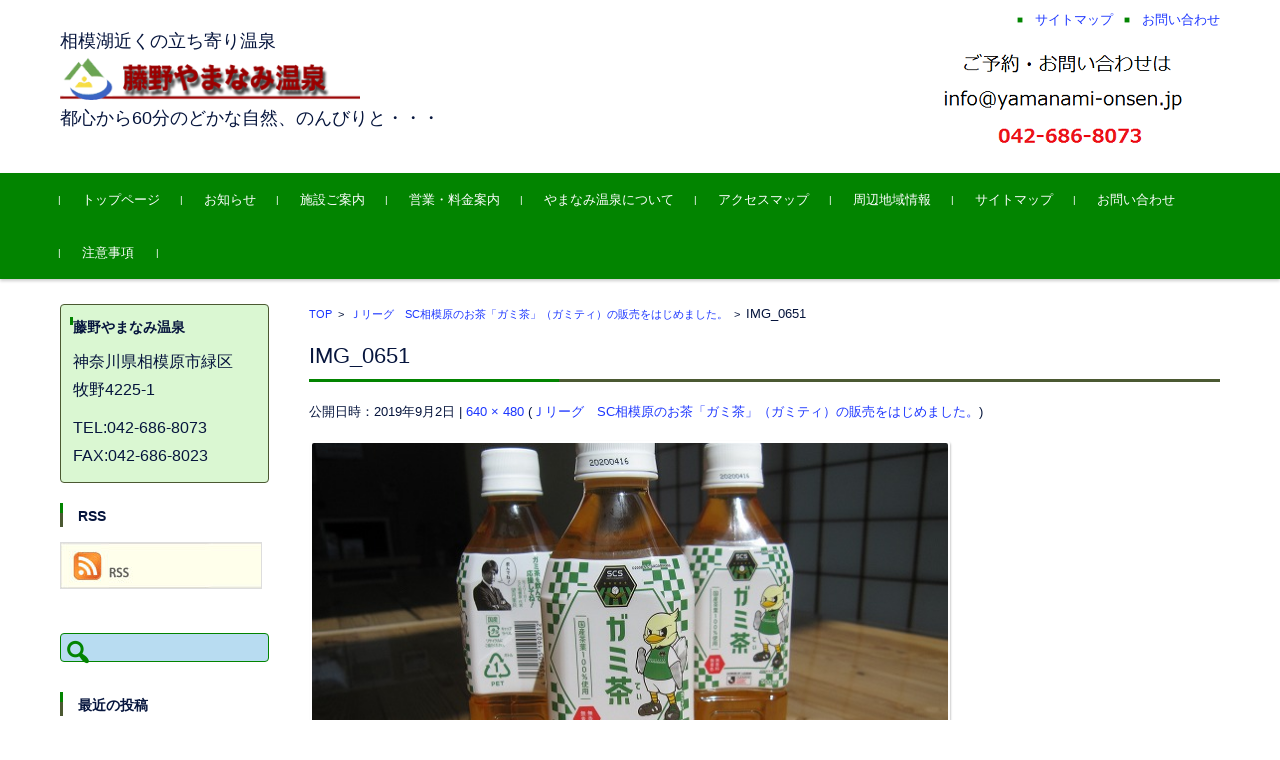

--- FILE ---
content_type: text/html; charset=UTF-8
request_url: https://yamanami-onsen.jp/archives/2009/img_0651
body_size: 9556
content:


<!DOCTYPE html>
<html lang="ja">
<head>

<meta charset="UTF-8">
<meta name="viewport" content="width=device-width, initial-scale=1">
<link rel="profile" href="https://gmpg.org/xfn/11">
<link rel="pingback" href="https://yamanami-onsen.jp/xmlrpc.php" />


<title>IMG_0651 &#8211; 藤野やまなみ温泉</title>
<meta name='robots' content='max-image-preview:large' />
<link rel="alternate" type="application/rss+xml" title="藤野やまなみ温泉 &raquo; フィード" href="https://yamanami-onsen.jp/feed" />
<link rel="alternate" type="application/rss+xml" title="藤野やまなみ温泉 &raquo; コメントフィード" href="https://yamanami-onsen.jp/comments/feed" />
<link rel="alternate" type="application/rss+xml" title="藤野やまなみ温泉 &raquo; IMG_0651 のコメントのフィード" href="https://yamanami-onsen.jp/archives/2009/img_0651/feed" />
<script type="text/javascript">
/* <![CDATA[ */
window._wpemojiSettings = {"baseUrl":"https:\/\/s.w.org\/images\/core\/emoji\/15.0.3\/72x72\/","ext":".png","svgUrl":"https:\/\/s.w.org\/images\/core\/emoji\/15.0.3\/svg\/","svgExt":".svg","source":{"concatemoji":"https:\/\/yamanami-onsen.jp\/wp-includes\/js\/wp-emoji-release.min.js?ver=6.5.7"}};
/*! This file is auto-generated */
!function(i,n){var o,s,e;function c(e){try{var t={supportTests:e,timestamp:(new Date).valueOf()};sessionStorage.setItem(o,JSON.stringify(t))}catch(e){}}function p(e,t,n){e.clearRect(0,0,e.canvas.width,e.canvas.height),e.fillText(t,0,0);var t=new Uint32Array(e.getImageData(0,0,e.canvas.width,e.canvas.height).data),r=(e.clearRect(0,0,e.canvas.width,e.canvas.height),e.fillText(n,0,0),new Uint32Array(e.getImageData(0,0,e.canvas.width,e.canvas.height).data));return t.every(function(e,t){return e===r[t]})}function u(e,t,n){switch(t){case"flag":return n(e,"\ud83c\udff3\ufe0f\u200d\u26a7\ufe0f","\ud83c\udff3\ufe0f\u200b\u26a7\ufe0f")?!1:!n(e,"\ud83c\uddfa\ud83c\uddf3","\ud83c\uddfa\u200b\ud83c\uddf3")&&!n(e,"\ud83c\udff4\udb40\udc67\udb40\udc62\udb40\udc65\udb40\udc6e\udb40\udc67\udb40\udc7f","\ud83c\udff4\u200b\udb40\udc67\u200b\udb40\udc62\u200b\udb40\udc65\u200b\udb40\udc6e\u200b\udb40\udc67\u200b\udb40\udc7f");case"emoji":return!n(e,"\ud83d\udc26\u200d\u2b1b","\ud83d\udc26\u200b\u2b1b")}return!1}function f(e,t,n){var r="undefined"!=typeof WorkerGlobalScope&&self instanceof WorkerGlobalScope?new OffscreenCanvas(300,150):i.createElement("canvas"),a=r.getContext("2d",{willReadFrequently:!0}),o=(a.textBaseline="top",a.font="600 32px Arial",{});return e.forEach(function(e){o[e]=t(a,e,n)}),o}function t(e){var t=i.createElement("script");t.src=e,t.defer=!0,i.head.appendChild(t)}"undefined"!=typeof Promise&&(o="wpEmojiSettingsSupports",s=["flag","emoji"],n.supports={everything:!0,everythingExceptFlag:!0},e=new Promise(function(e){i.addEventListener("DOMContentLoaded",e,{once:!0})}),new Promise(function(t){var n=function(){try{var e=JSON.parse(sessionStorage.getItem(o));if("object"==typeof e&&"number"==typeof e.timestamp&&(new Date).valueOf()<e.timestamp+604800&&"object"==typeof e.supportTests)return e.supportTests}catch(e){}return null}();if(!n){if("undefined"!=typeof Worker&&"undefined"!=typeof OffscreenCanvas&&"undefined"!=typeof URL&&URL.createObjectURL&&"undefined"!=typeof Blob)try{var e="postMessage("+f.toString()+"("+[JSON.stringify(s),u.toString(),p.toString()].join(",")+"));",r=new Blob([e],{type:"text/javascript"}),a=new Worker(URL.createObjectURL(r),{name:"wpTestEmojiSupports"});return void(a.onmessage=function(e){c(n=e.data),a.terminate(),t(n)})}catch(e){}c(n=f(s,u,p))}t(n)}).then(function(e){for(var t in e)n.supports[t]=e[t],n.supports.everything=n.supports.everything&&n.supports[t],"flag"!==t&&(n.supports.everythingExceptFlag=n.supports.everythingExceptFlag&&n.supports[t]);n.supports.everythingExceptFlag=n.supports.everythingExceptFlag&&!n.supports.flag,n.DOMReady=!1,n.readyCallback=function(){n.DOMReady=!0}}).then(function(){return e}).then(function(){var e;n.supports.everything||(n.readyCallback(),(e=n.source||{}).concatemoji?t(e.concatemoji):e.wpemoji&&e.twemoji&&(t(e.twemoji),t(e.wpemoji)))}))}((window,document),window._wpemojiSettings);
/* ]]> */
</script>
<style id='wp-emoji-styles-inline-css' type='text/css'>

	img.wp-smiley, img.emoji {
		display: inline !important;
		border: none !important;
		box-shadow: none !important;
		height: 1em !important;
		width: 1em !important;
		margin: 0 0.07em !important;
		vertical-align: -0.1em !important;
		background: none !important;
		padding: 0 !important;
	}
</style>
<link rel='stylesheet' id='wp-block-library-css' href='https://yamanami-onsen.jp/wp-includes/css/dist/block-library/style.min.css?ver=6.5.7' type='text/css' media='all' />
<style id='classic-theme-styles-inline-css' type='text/css'>
/*! This file is auto-generated */
.wp-block-button__link{color:#fff;background-color:#32373c;border-radius:9999px;box-shadow:none;text-decoration:none;padding:calc(.667em + 2px) calc(1.333em + 2px);font-size:1.125em}.wp-block-file__button{background:#32373c;color:#fff;text-decoration:none}
</style>
<style id='global-styles-inline-css' type='text/css'>
body{--wp--preset--color--black: #000000;--wp--preset--color--cyan-bluish-gray: #abb8c3;--wp--preset--color--white: #ffffff;--wp--preset--color--pale-pink: #f78da7;--wp--preset--color--vivid-red: #cf2e2e;--wp--preset--color--luminous-vivid-orange: #ff6900;--wp--preset--color--luminous-vivid-amber: #fcb900;--wp--preset--color--light-green-cyan: #7bdcb5;--wp--preset--color--vivid-green-cyan: #00d084;--wp--preset--color--pale-cyan-blue: #8ed1fc;--wp--preset--color--vivid-cyan-blue: #0693e3;--wp--preset--color--vivid-purple: #9b51e0;--wp--preset--gradient--vivid-cyan-blue-to-vivid-purple: linear-gradient(135deg,rgba(6,147,227,1) 0%,rgb(155,81,224) 100%);--wp--preset--gradient--light-green-cyan-to-vivid-green-cyan: linear-gradient(135deg,rgb(122,220,180) 0%,rgb(0,208,130) 100%);--wp--preset--gradient--luminous-vivid-amber-to-luminous-vivid-orange: linear-gradient(135deg,rgba(252,185,0,1) 0%,rgba(255,105,0,1) 100%);--wp--preset--gradient--luminous-vivid-orange-to-vivid-red: linear-gradient(135deg,rgba(255,105,0,1) 0%,rgb(207,46,46) 100%);--wp--preset--gradient--very-light-gray-to-cyan-bluish-gray: linear-gradient(135deg,rgb(238,238,238) 0%,rgb(169,184,195) 100%);--wp--preset--gradient--cool-to-warm-spectrum: linear-gradient(135deg,rgb(74,234,220) 0%,rgb(151,120,209) 20%,rgb(207,42,186) 40%,rgb(238,44,130) 60%,rgb(251,105,98) 80%,rgb(254,248,76) 100%);--wp--preset--gradient--blush-light-purple: linear-gradient(135deg,rgb(255,206,236) 0%,rgb(152,150,240) 100%);--wp--preset--gradient--blush-bordeaux: linear-gradient(135deg,rgb(254,205,165) 0%,rgb(254,45,45) 50%,rgb(107,0,62) 100%);--wp--preset--gradient--luminous-dusk: linear-gradient(135deg,rgb(255,203,112) 0%,rgb(199,81,192) 50%,rgb(65,88,208) 100%);--wp--preset--gradient--pale-ocean: linear-gradient(135deg,rgb(255,245,203) 0%,rgb(182,227,212) 50%,rgb(51,167,181) 100%);--wp--preset--gradient--electric-grass: linear-gradient(135deg,rgb(202,248,128) 0%,rgb(113,206,126) 100%);--wp--preset--gradient--midnight: linear-gradient(135deg,rgb(2,3,129) 0%,rgb(40,116,252) 100%);--wp--preset--font-size--small: 13px;--wp--preset--font-size--medium: 20px;--wp--preset--font-size--large: 36px;--wp--preset--font-size--x-large: 42px;--wp--preset--spacing--20: 0.44rem;--wp--preset--spacing--30: 0.67rem;--wp--preset--spacing--40: 1rem;--wp--preset--spacing--50: 1.5rem;--wp--preset--spacing--60: 2.25rem;--wp--preset--spacing--70: 3.38rem;--wp--preset--spacing--80: 5.06rem;--wp--preset--shadow--natural: 6px 6px 9px rgba(0, 0, 0, 0.2);--wp--preset--shadow--deep: 12px 12px 50px rgba(0, 0, 0, 0.4);--wp--preset--shadow--sharp: 6px 6px 0px rgba(0, 0, 0, 0.2);--wp--preset--shadow--outlined: 6px 6px 0px -3px rgba(255, 255, 255, 1), 6px 6px rgba(0, 0, 0, 1);--wp--preset--shadow--crisp: 6px 6px 0px rgba(0, 0, 0, 1);}:where(.is-layout-flex){gap: 0.5em;}:where(.is-layout-grid){gap: 0.5em;}body .is-layout-flex{display: flex;}body .is-layout-flex{flex-wrap: wrap;align-items: center;}body .is-layout-flex > *{margin: 0;}body .is-layout-grid{display: grid;}body .is-layout-grid > *{margin: 0;}:where(.wp-block-columns.is-layout-flex){gap: 2em;}:where(.wp-block-columns.is-layout-grid){gap: 2em;}:where(.wp-block-post-template.is-layout-flex){gap: 1.25em;}:where(.wp-block-post-template.is-layout-grid){gap: 1.25em;}.has-black-color{color: var(--wp--preset--color--black) !important;}.has-cyan-bluish-gray-color{color: var(--wp--preset--color--cyan-bluish-gray) !important;}.has-white-color{color: var(--wp--preset--color--white) !important;}.has-pale-pink-color{color: var(--wp--preset--color--pale-pink) !important;}.has-vivid-red-color{color: var(--wp--preset--color--vivid-red) !important;}.has-luminous-vivid-orange-color{color: var(--wp--preset--color--luminous-vivid-orange) !important;}.has-luminous-vivid-amber-color{color: var(--wp--preset--color--luminous-vivid-amber) !important;}.has-light-green-cyan-color{color: var(--wp--preset--color--light-green-cyan) !important;}.has-vivid-green-cyan-color{color: var(--wp--preset--color--vivid-green-cyan) !important;}.has-pale-cyan-blue-color{color: var(--wp--preset--color--pale-cyan-blue) !important;}.has-vivid-cyan-blue-color{color: var(--wp--preset--color--vivid-cyan-blue) !important;}.has-vivid-purple-color{color: var(--wp--preset--color--vivid-purple) !important;}.has-black-background-color{background-color: var(--wp--preset--color--black) !important;}.has-cyan-bluish-gray-background-color{background-color: var(--wp--preset--color--cyan-bluish-gray) !important;}.has-white-background-color{background-color: var(--wp--preset--color--white) !important;}.has-pale-pink-background-color{background-color: var(--wp--preset--color--pale-pink) !important;}.has-vivid-red-background-color{background-color: var(--wp--preset--color--vivid-red) !important;}.has-luminous-vivid-orange-background-color{background-color: var(--wp--preset--color--luminous-vivid-orange) !important;}.has-luminous-vivid-amber-background-color{background-color: var(--wp--preset--color--luminous-vivid-amber) !important;}.has-light-green-cyan-background-color{background-color: var(--wp--preset--color--light-green-cyan) !important;}.has-vivid-green-cyan-background-color{background-color: var(--wp--preset--color--vivid-green-cyan) !important;}.has-pale-cyan-blue-background-color{background-color: var(--wp--preset--color--pale-cyan-blue) !important;}.has-vivid-cyan-blue-background-color{background-color: var(--wp--preset--color--vivid-cyan-blue) !important;}.has-vivid-purple-background-color{background-color: var(--wp--preset--color--vivid-purple) !important;}.has-black-border-color{border-color: var(--wp--preset--color--black) !important;}.has-cyan-bluish-gray-border-color{border-color: var(--wp--preset--color--cyan-bluish-gray) !important;}.has-white-border-color{border-color: var(--wp--preset--color--white) !important;}.has-pale-pink-border-color{border-color: var(--wp--preset--color--pale-pink) !important;}.has-vivid-red-border-color{border-color: var(--wp--preset--color--vivid-red) !important;}.has-luminous-vivid-orange-border-color{border-color: var(--wp--preset--color--luminous-vivid-orange) !important;}.has-luminous-vivid-amber-border-color{border-color: var(--wp--preset--color--luminous-vivid-amber) !important;}.has-light-green-cyan-border-color{border-color: var(--wp--preset--color--light-green-cyan) !important;}.has-vivid-green-cyan-border-color{border-color: var(--wp--preset--color--vivid-green-cyan) !important;}.has-pale-cyan-blue-border-color{border-color: var(--wp--preset--color--pale-cyan-blue) !important;}.has-vivid-cyan-blue-border-color{border-color: var(--wp--preset--color--vivid-cyan-blue) !important;}.has-vivid-purple-border-color{border-color: var(--wp--preset--color--vivid-purple) !important;}.has-vivid-cyan-blue-to-vivid-purple-gradient-background{background: var(--wp--preset--gradient--vivid-cyan-blue-to-vivid-purple) !important;}.has-light-green-cyan-to-vivid-green-cyan-gradient-background{background: var(--wp--preset--gradient--light-green-cyan-to-vivid-green-cyan) !important;}.has-luminous-vivid-amber-to-luminous-vivid-orange-gradient-background{background: var(--wp--preset--gradient--luminous-vivid-amber-to-luminous-vivid-orange) !important;}.has-luminous-vivid-orange-to-vivid-red-gradient-background{background: var(--wp--preset--gradient--luminous-vivid-orange-to-vivid-red) !important;}.has-very-light-gray-to-cyan-bluish-gray-gradient-background{background: var(--wp--preset--gradient--very-light-gray-to-cyan-bluish-gray) !important;}.has-cool-to-warm-spectrum-gradient-background{background: var(--wp--preset--gradient--cool-to-warm-spectrum) !important;}.has-blush-light-purple-gradient-background{background: var(--wp--preset--gradient--blush-light-purple) !important;}.has-blush-bordeaux-gradient-background{background: var(--wp--preset--gradient--blush-bordeaux) !important;}.has-luminous-dusk-gradient-background{background: var(--wp--preset--gradient--luminous-dusk) !important;}.has-pale-ocean-gradient-background{background: var(--wp--preset--gradient--pale-ocean) !important;}.has-electric-grass-gradient-background{background: var(--wp--preset--gradient--electric-grass) !important;}.has-midnight-gradient-background{background: var(--wp--preset--gradient--midnight) !important;}.has-small-font-size{font-size: var(--wp--preset--font-size--small) !important;}.has-medium-font-size{font-size: var(--wp--preset--font-size--medium) !important;}.has-large-font-size{font-size: var(--wp--preset--font-size--large) !important;}.has-x-large-font-size{font-size: var(--wp--preset--font-size--x-large) !important;}
.wp-block-navigation a:where(:not(.wp-element-button)){color: inherit;}
:where(.wp-block-post-template.is-layout-flex){gap: 1.25em;}:where(.wp-block-post-template.is-layout-grid){gap: 1.25em;}
:where(.wp-block-columns.is-layout-flex){gap: 2em;}:where(.wp-block-columns.is-layout-grid){gap: 2em;}
.wp-block-pullquote{font-size: 1.5em;line-height: 1.6;}
</style>
<link rel='stylesheet' id='fsvbasic-style-css' href='https://yamanami-onsen.jp/wp-content/themes/fsvbasic/style.css?ver=6.5.7' type='text/css' media='all' />
<link rel='stylesheet' id='jquery-bxslider-styles-css' href='https://yamanami-onsen.jp/wp-content/themes/fsvbasic/css/jquery.bxslider.css?ver=6.5.7' type='text/css' media='all' />
<link rel='stylesheet' id='fsvbasic-overwrite-css' href='https://yamanami-onsen.jp/wp-content/themes/fsvbasic/css/overwrite.css?ver=6.5.7' type='text/css' media='all' />
<link rel='stylesheet' id='dashicons-css' href='https://yamanami-onsen.jp/wp-includes/css/dashicons.min.css?ver=6.5.7' type='text/css' media='all' />
<script type="text/javascript" src="https://yamanami-onsen.jp/wp-includes/js/jquery/jquery.min.js?ver=3.7.1" id="jquery-core-js"></script>
<script type="text/javascript" src="https://yamanami-onsen.jp/wp-includes/js/jquery/jquery-migrate.min.js?ver=3.4.1" id="jquery-migrate-js"></script>
<script type="text/javascript" src="https://yamanami-onsen.jp/wp-content/themes/fsvbasic/js/jquery.bxslider.min.js?ver=1" id="jquery-bxslider-js"></script>
<script type="text/javascript" src="https://yamanami-onsen.jp/wp-content/themes/fsvbasic/js/responsive.js?ver=1" id="jquery-responsive-js"></script>
<link rel="https://api.w.org/" href="https://yamanami-onsen.jp/wp-json/" /><link rel="alternate" type="application/json" href="https://yamanami-onsen.jp/wp-json/wp/v2/media/2010" /><link rel="EditURI" type="application/rsd+xml" title="RSD" href="https://yamanami-onsen.jp/xmlrpc.php?rsd" />
<meta name="generator" content="WordPress 6.5.7" />
<link rel='shortlink' href='https://yamanami-onsen.jp/?p=2010' />
<link rel="alternate" type="application/json+oembed" href="https://yamanami-onsen.jp/wp-json/oembed/1.0/embed?url=https%3A%2F%2Fyamanami-onsen.jp%2Farchives%2F2009%2Fimg_0651" />
<link rel="alternate" type="text/xml+oembed" href="https://yamanami-onsen.jp/wp-json/oembed/1.0/embed?url=https%3A%2F%2Fyamanami-onsen.jp%2Farchives%2F2009%2Fimg_0651&#038;format=xml" />

<style type="text/css">
/* Main Color */
#header-nav-area,
.nav-previous a::before,
.nav-next a::after,
.page-links > span,
.main-content-header .main-content-title::before,
.topmain-widget-area .widget-title::after,
.post-sitemap-list .widget-title::after,
.sidebar-left .widget-title::after,
.sidebar-right .widget-title::after,
.comments-title::after,
.comment-reply-title::after,
.widget_rss .widget-title .rss-widget-icon-link::after,
#wp-calendar caption,
#wp-calendar tfoot #prev a::before,
#wp-calendar tfoot #next a::before,
.widget_archive select[name=archive-dropdown],
.widget_categories select.postform,
.footer-copy-area,
a[rel*="category"],
#pagetop {
	background-color:#028400;
}

#site-navigation ul li a:hover,
.menu-load-button a,
#header-menu-button button span,
.hw_link1 a::before,
.hw_link2 a::before,
.post-sitemap-list ul li::before,
.widget_archive ul li::before,
.widget_categories ul li::before,
.widget_nav_menu ul li::before,
.widget_pages ul li::before,
.widget_meta ul li::before,
.post-sitemap-list .children li::before,
.widget_nav_menu .sub-menu li::before,
.widget_pages .children li::before,
.widget_categories .children li::before,
#searchform::before {
	color:#028400;
}

input[type="text"],
input[type="password"],
input[type="search"],
input[type="tel"],
input[type="url"],
input[type="email"],
input[type="number"],
textarea,
.site-header-area,
.page-links > span {
	border-color:#028400;
}
/* Link Color */
a {
	color:#1c36ff;
}
/* Sub Light Color */
#site-navigation ul li a:hover,
input[type="text"],
input[type="password"],
input[type="search"],
input[type="tel"],
input[type="url"],
input[type="email"],
input[type="number"],
textarea {
	background-color:;
}

#wp-calendar td,
.topmain-welcome-area th,
.textwidget th,
.entry-content th,
.comment-content th,
.widget_framedtext {
	background-color:#daf7d2;
}
/* Main Text Color */
del,
body,
.meta-postdate a,
.page-links > a,
.main-content-header .main-content-title,
.topmain-widget-area .widget-title,
.widget_rss .widget-title .rsswidget,
.widget_framedtext .widget-title,
.topmain-welcome-area th a,
.textwidget th a,
.entry-content th a,
.comment-content th a {
	color:#06153d;
}
/* Line & Icon Color */
.mu_register h2,
.widget_recent_comments ul li::before,
.tagcloud a::before {
    color:#4b5932;
}

hr,
a[rel*="tag"],
.page-links > a:hover,
.post-author {
	background-color:#4b5932;
}

button,
input,
select,
textarea,
.header-title-only,
.header-title-area,
.header-image-area,
.main-content-area,
.topmain-welcome-area abbr,
.textwidget abbr,
.entry-content abbr,
.comment-content abbr,
.topmain-welcome-area dfn,
.textwidget dfn,
.entry-content dfn,
.comment-content dfn,
.topmain-welcome-area acronym,
.textwidget acronym,
.entry-content acronym,
.comment-content acronym,
.topmain-welcome-area table,
.textwidget table,
.entry-content table,
.comment-content table,
.topmain-welcome-area th,
.textwidget th,
.entry-content th,
.comment-content th,
.topmain-welcome-area td,
.textwidget td,
.entry-content td,
.comment-content td,
.page-links > a,
.nav-single,
.nav-previous a,
.nav-next a,
.comments-title,
.comment-reply-title,
article.comment,
.comment .children,
.nocomments,
.archive-post,
.widget,
.widget-title,
.post-sitemap-list .widget-title,
.post-sitemap-list ul li,
.widget_archive ul li,
.widget_categories ul li,
.widget_nav_menu ul li,
.widget_pages ul li,
.widget_meta ul li,
.widget_recent_entries ul li,
.widget_rss ul li,
.widget_recent_comments ul li,
.widget_tagposts ul li,
.widget_tagpages ul li,
.widget_catposts ul li,
.hw_link1,
.hw_link2,
.hw_link2 a,
.post-sitemap-list .children,
.widget_nav_menu .sub-menu,
.widget_pages .children,
.widget_categories .children,
.topmain-welcome-area pre,
.textwidget pre,
.entry-content pre,
.comment-content pre,
.main-content-header .main-content-title,
.topmain-widget-area .widget-title,
.post-sitemap-list .widget-title,
.sidebar-left .widget-title,
.sidebar-right .widget-title,
.comments-title,
.comment-reply-title {
	border-color:#4b5932;
}
@media screen and (min-width:786px) {
	/* Main Color */
	#site-navigation div.menu > ul > li:hover li:hover > a,
	#site-navigation ul li:hover ul li ul li:hover > a  {
		color:#028400;
	}

	.topmain-widget-area .widget_tagposts ul li .ex_tag_button,
	.topmain-widget-area .widget_tagpages ul li .ex_tag_button {
		background-color:#028400;
	}

	#site-navigation ul li ul li a {
		border-color:#028400;
	}
	/* Link Color */
	#site-navigation div.menu > ul > li:hover > a,
	#site-navigation ul li ul li ul li a,
	#site-navigation div.menu > ul > li:hover > ul > li {
		background-color:#1c36ff;
	}
	/* Sub Light Color */
	#site-navigation div.menu > ul > li:hover li:hover > a,
	#site-navigation ul li:hover ul li ul li:hover > a  {
		background-color:;
	}
	.footer-widget-area {
		background-color:#daf7d2;
	}
	.comments-area,
	.article-group,
	.post-sitemap-list ul,
	.widget_archive ul,
	.widget_categories ul,
	.widget_nav_menu ul,
	.widget_pages ul,
	.widget_meta ul,
	.widget_recent_entries ul,
	.widget_rss ul,
	.widget_recent_comments ul,
	.widget_tagposts ul,
	.widget_tagpages ul,
	.widget_catposts ul,
	.post-sitemap-list ul li:last-child,
	.widget_archive ul li:last-child,
	.widget_categories ul li:last-child,
	.widget_nav_menu ul li:last-child,
	.widget_pages ul li:last-child,
	.widget_meta ul li:last-child,
	.widget_recent_entries ul li:last-child,
	.widget_rss ul li:last-child,
	.widget_recent_comments ul li:last-child,
	.widget_tagposts ul li:last-child,
	.widget_tagpages ul li:last-child,
	.widget_catposts ul li:last-child,
	#footer-widget-area-1,
	#footer-widget-area-2,
	.widget_framedtext {
		border-color:#4b5932;
	}
}
</style>
<link rel="icon" href="https://yamanami-onsen.jp/wp-content/uploads/2017/06/cropped-top-1-1-32x32.jpg" sizes="32x32" />
<link rel="icon" href="https://yamanami-onsen.jp/wp-content/uploads/2017/06/cropped-top-1-1-192x192.jpg" sizes="192x192" />
<link rel="apple-touch-icon" href="https://yamanami-onsen.jp/wp-content/uploads/2017/06/cropped-top-1-1-180x180.jpg" />
<meta name="msapplication-TileImage" content="https://yamanami-onsen.jp/wp-content/uploads/2017/06/cropped-top-1-1-270x270.jpg" />

</head>

<body class="attachment attachment-template-default single single-attachment postid-2010 attachmentid-2010 attachment-jpeg metaslider-plugin column-2l custom-background-white">


<div id="layout">

<div id="page">

<div id="masthead" class="site-header-area" role="banner">

<div class="component-inner">

<div id="header-menu-button" class="menu-load-button">

<button id="button-toggle-menu"><span class="dashicons dashicons-menu"></span></button>

</div><!-- #header-menu-button -->


<div id="header-title-area" class="header-title-area">

<p class="site-description">相模湖近くの立ち寄り温泉</p>
<p class="site-title-img"><a href="https://yamanami-onsen.jp/" rel="home"><img src="https://yamanami-onsen.jp/wp-content/uploads/2017/07/headimg.png" alt="藤野やまなみ温泉" /></a></p>
<!--<p class="site-title"><a href="https://yamanami-onsen.jp/" rel="home">藤野やまなみ温泉</a></p>-->
<p class="site-description">都心から60分のどかな自然、のんびりと・・・</p>


</div><!-- #header-title-area -->

<div id="header-widget-area">


<p class="hw_link2">
<a href="/sitemap"><span>サイトマップ</span></a><a href="/inquiry"><span>お問い合わせ</span></a></p>

<p class="hw_text_large"><a href="/"><img src="/wp-content/uploads/2017/06/maila.png"></a></p>
</div><!-- #header-widget-area -->

</div><!-- .component-inner -->

</div><!-- #masthead -->

<div id="header-nav-area" class="navigation-area clear">

<div class="component-inner clear">

<a class="assistive-text" href="#content">コンテンツに移動</a>

<nav id="site-navigation" class="main-navigation" role="navigation">

<div class="menu"><ul id="menu-%e3%83%a1%e3%83%8b%e3%83%a5%e3%83%bc%ef%bc%91" class="menu"><li id="menu-item-59" class="menu-item menu-item-type-post_type menu-item-object-page menu-item-home menu-item-59"><a href="https://yamanami-onsen.jp/">トップページ</a></li>
<li id="menu-item-58" class="menu-item menu-item-type-post_type menu-item-object-page current_page_parent menu-item-58"><a href="https://yamanami-onsen.jp/information">お知らせ</a></li>
<li id="menu-item-62" class="menu-item menu-item-type-post_type menu-item-object-page menu-item-62"><a href="https://yamanami-onsen.jp/fac-info">施設ご案内</a></li>
<li id="menu-item-57" class="menu-item menu-item-type-post_type menu-item-object-page menu-item-57"><a href="https://yamanami-onsen.jp/fee">営業・料金案内</a></li>
<li id="menu-item-56" class="menu-item menu-item-type-post_type menu-item-object-page menu-item-56"><a href="https://yamanami-onsen.jp/about">やまなみ温泉について</a></li>
<li id="menu-item-55" class="menu-item menu-item-type-post_type menu-item-object-page menu-item-55"><a href="https://yamanami-onsen.jp/access-map">アクセスマップ</a></li>
<li id="menu-item-270" class="menu-item menu-item-type-post_type menu-item-object-page menu-item-270"><a href="https://yamanami-onsen.jp/near">周辺地域情報</a></li>
<li id="menu-item-54" class="menu-item menu-item-type-post_type menu-item-object-page menu-item-54"><a href="https://yamanami-onsen.jp/sitemap">サイトマップ</a></li>
<li id="menu-item-53" class="menu-item menu-item-type-post_type menu-item-object-page menu-item-53"><a href="https://yamanami-onsen.jp/inquiry">お問い合わせ</a></li>
<li id="menu-item-3372" class="menu-item menu-item-type-post_type menu-item-object-page menu-item-3372"><a href="https://yamanami-onsen.jp/%e6%b3%a8%e6%84%8f%e4%ba%8b%e9%a0%85">注意事項</a></li>
</ul></div>
</nav><!-- #site-navigation -->

</div><!-- .component-inner -->

</div><!-- #header-nav-area -->


<div id="main" class="main-content-area">

<div class="component-inner">

<div id="wrapbox" class="main-content-wrap">

<div id="primary" class="main-content-site" role="main">


<div id="breadcrumb" class="main-breadcrumb">

<a href="https://yamanami-onsen.jp/" title="藤野やまなみ温泉" rel="home">TOP</a>

&nbsp;&gt;&nbsp;&nbsp;<a href="https://yamanami-onsen.jp/archives/2009">Ｊリーグ　SC相模原のお茶「ガミ茶」（ガミティ）の販売をはじめました。</a>

		&nbsp;&gt;&nbsp;&nbsp;<span class="currentpage">IMG_0651</span>

	
</div><!-- #breadcrumb -->


<article id="post-2010" class="image-attachment post-2010 attachment type-attachment status-inherit hentry">

<header class="main-content-header">

<h1 class="main-content-title">IMG_0651</h1>

<div class="entry-meta"><span class="meta-prep meta-prep-entry-date">公開日時：</span><span class="entry-date"><time class="entry-date" datetime="2019-09-02T12:36:18+09:00">2019年9月2日</time></span> | <a href="https://yamanami-onsen.jp/wp-content/uploads/2019/09/IMG_0651.jpg" title="フルサイズ画像">640 &times; 480</a> (<a href="https://yamanami-onsen.jp/archives/2009" title="Return to Ｊリーグ　SC相模原のお茶「ガミ茶」（ガミティ）の販売をはじめました。" rel="gallery">Ｊリーグ　SC相模原のお茶「ガミ茶」（ガミティ）の販売をはじめました。</a>)
</div><!-- .entry-meta -->

</header><!-- .main-content-header -->

<div class="entry-content">

<div class="attachment">

<img width="640" height="480" src="https://yamanami-onsen.jp/wp-content/uploads/2019/09/IMG_0651.jpg" class="attachment-1200x1200 size-1200x1200" alt="" decoding="async" fetchpriority="high" srcset="https://yamanami-onsen.jp/wp-content/uploads/2019/09/IMG_0651.jpg 640w, https://yamanami-onsen.jp/wp-content/uploads/2019/09/IMG_0651-300x225.jpg 300w" sizes="(max-width: 640px) 100vw, 640px" />
</div><!-- .attachment -->


</div><!-- .entry-content -->

<div class="clear"></div>

</article><!-- #post -->



<section id="comments" class="comments-area">	<div id="respond" class="comment-respond">
		<h3 id="reply-title" class="comment-reply-title">コメントを残す <small><a rel="nofollow" id="cancel-comment-reply-link" href="/archives/2009/img_0651#respond" style="display:none;">コメントをキャンセル</a></small></h3><form action="https://yamanami-onsen.jp/wp-comments-post.php" method="post" id="commentform" class="comment-form"><p class="comment-notes"><span id="email-notes">メールアドレスが公開されることはありません。</span> <span class="required-field-message"><span class="required">※</span> が付いている欄は必須項目です</span></p><div class="comment-area">
<p class="comment-form-comment"><span class="form_content">コメント</span><textarea placeholder="コメント" id="comment" name="comment" cols="45" rows="8" aria-required="true"></textarea></p>
</div>


<div class="comment-fields">
<p class="comment-form-author"><span class="form_content">お名前 *</span><input placeholder="お名前 *" id="author" name="author" type="text" value="" size="30" aria-required="true" /></p>
<p class="comment-form-email"><span class="form_content">メールアドレス *</span><input placeholder="メールアドレス *" id="email" name="email" type="email" value="" size="30" aria-required="true" /></p>
<p class="comment-form-url"><span class="form_content">ウェブサイトURL</span><input placeholder="ウェブサイトURL" id="url" name="url" type="url" value="" size="30" /></p>
</div>

<p class="comment-form-cookies-consent"><input id="wp-comment-cookies-consent" name="wp-comment-cookies-consent" type="checkbox" value="yes" /> <label for="wp-comment-cookies-consent">次回のコメントで使用するためブラウザーに自分の名前、メールアドレス、サイトを保存する。</label></p>
<p class="form-submit"><input name="submit" type="submit" id="submit" class="submit" value="コメントを送信" /> <input type='hidden' name='comment_post_ID' value='2010' id='comment_post_ID' />
<input type='hidden' name='comment_parent' id='comment_parent' value='0' />
</p></form>	</div><!-- #respond -->
	
</section><!-- #comments .comments-area -->


</div><!-- #primary -->


<div id="secondary" class="sidebar-left">



<aside id="fsvbasic_w_framedtext-2" class="widget widget_framedtext"><h3 class="widget-title">藤野やまなみ温泉</h3>
			<div class="textwidget"><p>神奈川県相模原市緑区<br />
牧野4225-1</p>
<p>TEL:042-686-8073<br />
FAX:042-686-8023</p>
</div>

		</aside><aside id="text-4" class="widget widget_text"><h3 class="widget-title">RSS</h3>			<div class="textwidget"><p><a href="/feed"><img decoding="async" style="border: 1px solid #ddd;
" src="/wp-content/uploads/2017/06/b_rss.gif" /></a></p>
</div>
		</aside><aside id="search-2" class="widget widget_search"><form role="search" method="get" id="searchform" class="searchform" action="https://yamanami-onsen.jp/">
				<div>
					<label class="screen-reader-text" for="s">検索:</label>
					<input type="text" value="" name="s" id="s" />
					<input type="submit" id="searchsubmit" value="検索" />
				</div>
			</form></aside>
		<aside id="recent-posts-2" class="widget widget_recent_entries">
		<h3 class="widget-title">最近の投稿</h3>
		<ul>
											<li>
					<a href="https://yamanami-onsen.jp/archives/3883">温泉ポンプ故障の為、明日（1/5）より休館します。</a>
									</li>
											<li>
					<a href="https://yamanami-onsen.jp/archives/3880">新年1月2日10：00より営業します。</a>
									</li>
											<li>
					<a href="https://yamanami-onsen.jp/archives/3876">藤野スタンプラリー　１/４～</a>
									</li>
											<li>
					<a href="https://yamanami-onsen.jp/archives/3872">12/22冬至　露天風呂でゆず湯</a>
									</li>
											<li>
					<a href="https://yamanami-onsen.jp/archives/3868">１月営業案内</a>
									</li>
					</ul>

		</aside><aside id="archives-2" class="widget widget_archive"><h3 class="widget-title">アーカイブ</h3>
			<ul>
					<li><a href='https://yamanami-onsen.jp/archives/date/2026/01'>2026年1月</a></li>
	<li><a href='https://yamanami-onsen.jp/archives/date/2025/12'>2025年12月</a></li>
	<li><a href='https://yamanami-onsen.jp/archives/date/2025/11'>2025年11月</a></li>
	<li><a href='https://yamanami-onsen.jp/archives/date/2025/10'>2025年10月</a></li>
	<li><a href='https://yamanami-onsen.jp/archives/date/2025/09'>2025年9月</a></li>
	<li><a href='https://yamanami-onsen.jp/archives/date/2025/08'>2025年8月</a></li>
	<li><a href='https://yamanami-onsen.jp/archives/date/2025/07'>2025年7月</a></li>
	<li><a href='https://yamanami-onsen.jp/archives/date/2025/06'>2025年6月</a></li>
	<li><a href='https://yamanami-onsen.jp/archives/date/2025/05'>2025年5月</a></li>
	<li><a href='https://yamanami-onsen.jp/archives/date/2025/04'>2025年4月</a></li>
	<li><a href='https://yamanami-onsen.jp/archives/date/2025/03'>2025年3月</a></li>
	<li><a href='https://yamanami-onsen.jp/archives/date/2025/02'>2025年2月</a></li>
	<li><a href='https://yamanami-onsen.jp/archives/date/2025/01'>2025年1月</a></li>
	<li><a href='https://yamanami-onsen.jp/archives/date/2024/12'>2024年12月</a></li>
	<li><a href='https://yamanami-onsen.jp/archives/date/2024/11'>2024年11月</a></li>
	<li><a href='https://yamanami-onsen.jp/archives/date/2024/10'>2024年10月</a></li>
	<li><a href='https://yamanami-onsen.jp/archives/date/2024/09'>2024年9月</a></li>
	<li><a href='https://yamanami-onsen.jp/archives/date/2024/08'>2024年8月</a></li>
	<li><a href='https://yamanami-onsen.jp/archives/date/2024/07'>2024年7月</a></li>
	<li><a href='https://yamanami-onsen.jp/archives/date/2024/06'>2024年6月</a></li>
	<li><a href='https://yamanami-onsen.jp/archives/date/2024/05'>2024年5月</a></li>
	<li><a href='https://yamanami-onsen.jp/archives/date/2024/04'>2024年4月</a></li>
	<li><a href='https://yamanami-onsen.jp/archives/date/2024/03'>2024年3月</a></li>
	<li><a href='https://yamanami-onsen.jp/archives/date/2024/02'>2024年2月</a></li>
	<li><a href='https://yamanami-onsen.jp/archives/date/2024/01'>2024年1月</a></li>
	<li><a href='https://yamanami-onsen.jp/archives/date/2023/12'>2023年12月</a></li>
	<li><a href='https://yamanami-onsen.jp/archives/date/2023/11'>2023年11月</a></li>
	<li><a href='https://yamanami-onsen.jp/archives/date/2023/10'>2023年10月</a></li>
	<li><a href='https://yamanami-onsen.jp/archives/date/2023/09'>2023年9月</a></li>
	<li><a href='https://yamanami-onsen.jp/archives/date/2023/08'>2023年8月</a></li>
	<li><a href='https://yamanami-onsen.jp/archives/date/2023/07'>2023年7月</a></li>
	<li><a href='https://yamanami-onsen.jp/archives/date/2022/12'>2022年12月</a></li>
	<li><a href='https://yamanami-onsen.jp/archives/date/2022/06'>2022年6月</a></li>
	<li><a href='https://yamanami-onsen.jp/archives/date/2022/04'>2022年4月</a></li>
	<li><a href='https://yamanami-onsen.jp/archives/date/2022/03'>2022年3月</a></li>
	<li><a href='https://yamanami-onsen.jp/archives/date/2022/02'>2022年2月</a></li>
	<li><a href='https://yamanami-onsen.jp/archives/date/2022/01'>2022年1月</a></li>
	<li><a href='https://yamanami-onsen.jp/archives/date/2021/12'>2021年12月</a></li>
	<li><a href='https://yamanami-onsen.jp/archives/date/2021/11'>2021年11月</a></li>
	<li><a href='https://yamanami-onsen.jp/archives/date/2021/10'>2021年10月</a></li>
	<li><a href='https://yamanami-onsen.jp/archives/date/2021/09'>2021年9月</a></li>
	<li><a href='https://yamanami-onsen.jp/archives/date/2021/08'>2021年8月</a></li>
	<li><a href='https://yamanami-onsen.jp/archives/date/2021/07'>2021年7月</a></li>
	<li><a href='https://yamanami-onsen.jp/archives/date/2021/06'>2021年6月</a></li>
	<li><a href='https://yamanami-onsen.jp/archives/date/2021/05'>2021年5月</a></li>
	<li><a href='https://yamanami-onsen.jp/archives/date/2021/04'>2021年4月</a></li>
	<li><a href='https://yamanami-onsen.jp/archives/date/2021/03'>2021年3月</a></li>
	<li><a href='https://yamanami-onsen.jp/archives/date/2021/01'>2021年1月</a></li>
	<li><a href='https://yamanami-onsen.jp/archives/date/2020/12'>2020年12月</a></li>
	<li><a href='https://yamanami-onsen.jp/archives/date/2020/11'>2020年11月</a></li>
	<li><a href='https://yamanami-onsen.jp/archives/date/2020/10'>2020年10月</a></li>
	<li><a href='https://yamanami-onsen.jp/archives/date/2020/09'>2020年9月</a></li>
	<li><a href='https://yamanami-onsen.jp/archives/date/2020/08'>2020年8月</a></li>
	<li><a href='https://yamanami-onsen.jp/archives/date/2020/07'>2020年7月</a></li>
	<li><a href='https://yamanami-onsen.jp/archives/date/2020/06'>2020年6月</a></li>
	<li><a href='https://yamanami-onsen.jp/archives/date/2020/03'>2020年3月</a></li>
	<li><a href='https://yamanami-onsen.jp/archives/date/2020/02'>2020年2月</a></li>
	<li><a href='https://yamanami-onsen.jp/archives/date/2020/01'>2020年1月</a></li>
	<li><a href='https://yamanami-onsen.jp/archives/date/2019/12'>2019年12月</a></li>
	<li><a href='https://yamanami-onsen.jp/archives/date/2019/11'>2019年11月</a></li>
	<li><a href='https://yamanami-onsen.jp/archives/date/2019/10'>2019年10月</a></li>
	<li><a href='https://yamanami-onsen.jp/archives/date/2019/09'>2019年9月</a></li>
	<li><a href='https://yamanami-onsen.jp/archives/date/2019/08'>2019年8月</a></li>
	<li><a href='https://yamanami-onsen.jp/archives/date/2019/07'>2019年7月</a></li>
	<li><a href='https://yamanami-onsen.jp/archives/date/2019/06'>2019年6月</a></li>
	<li><a href='https://yamanami-onsen.jp/archives/date/2019/05'>2019年5月</a></li>
	<li><a href='https://yamanami-onsen.jp/archives/date/2019/04'>2019年4月</a></li>
	<li><a href='https://yamanami-onsen.jp/archives/date/2019/03'>2019年3月</a></li>
	<li><a href='https://yamanami-onsen.jp/archives/date/2019/02'>2019年2月</a></li>
	<li><a href='https://yamanami-onsen.jp/archives/date/2019/01'>2019年1月</a></li>
	<li><a href='https://yamanami-onsen.jp/archives/date/2018/12'>2018年12月</a></li>
	<li><a href='https://yamanami-onsen.jp/archives/date/2018/11'>2018年11月</a></li>
	<li><a href='https://yamanami-onsen.jp/archives/date/2018/10'>2018年10月</a></li>
	<li><a href='https://yamanami-onsen.jp/archives/date/2018/09'>2018年9月</a></li>
	<li><a href='https://yamanami-onsen.jp/archives/date/2018/08'>2018年8月</a></li>
	<li><a href='https://yamanami-onsen.jp/archives/date/2018/07'>2018年7月</a></li>
	<li><a href='https://yamanami-onsen.jp/archives/date/2018/06'>2018年6月</a></li>
	<li><a href='https://yamanami-onsen.jp/archives/date/2018/05'>2018年5月</a></li>
	<li><a href='https://yamanami-onsen.jp/archives/date/2018/04'>2018年4月</a></li>
	<li><a href='https://yamanami-onsen.jp/archives/date/2018/03'>2018年3月</a></li>
	<li><a href='https://yamanami-onsen.jp/archives/date/2018/02'>2018年2月</a></li>
	<li><a href='https://yamanami-onsen.jp/archives/date/2018/01'>2018年1月</a></li>
	<li><a href='https://yamanami-onsen.jp/archives/date/2017/12'>2017年12月</a></li>
	<li><a href='https://yamanami-onsen.jp/archives/date/2017/11'>2017年11月</a></li>
	<li><a href='https://yamanami-onsen.jp/archives/date/2017/10'>2017年10月</a></li>
	<li><a href='https://yamanami-onsen.jp/archives/date/2017/09'>2017年9月</a></li>
	<li><a href='https://yamanami-onsen.jp/archives/date/2017/08'>2017年8月</a></li>
	<li><a href='https://yamanami-onsen.jp/archives/date/2017/07'>2017年7月</a></li>
			</ul>

			</aside><aside id="text-3" class="widget widget_text"><h3 class="widget-title">リンク</h3>			<div class="textwidget"><p><a href="http://www.tokaen.jp/"><img decoding="async" src="/wp-content/uploads/2017/06/tokaen.jpg" /></a></p>
</div>
		</aside>

</div><!-- #secondary -->


</div><!-- #wrapbox -->


</div><!-- .component-inner -->

</div><!-- #main -->


<div id="sub" class="footer-widget-area" role="complementary">

<div class="component-inner">

<div id="footer-widget-area-1" class="widget-area">


<aside id="archives-4" class="widget widget_archive"><h3 class="widget-title">アーカイブ</h3>
			<ul>
					<li><a href='https://yamanami-onsen.jp/archives/date/2026/01'>2026年1月</a></li>
	<li><a href='https://yamanami-onsen.jp/archives/date/2025/12'>2025年12月</a></li>
	<li><a href='https://yamanami-onsen.jp/archives/date/2025/11'>2025年11月</a></li>
	<li><a href='https://yamanami-onsen.jp/archives/date/2025/10'>2025年10月</a></li>
	<li><a href='https://yamanami-onsen.jp/archives/date/2025/09'>2025年9月</a></li>
	<li><a href='https://yamanami-onsen.jp/archives/date/2025/08'>2025年8月</a></li>
	<li><a href='https://yamanami-onsen.jp/archives/date/2025/07'>2025年7月</a></li>
	<li><a href='https://yamanami-onsen.jp/archives/date/2025/06'>2025年6月</a></li>
	<li><a href='https://yamanami-onsen.jp/archives/date/2025/05'>2025年5月</a></li>
	<li><a href='https://yamanami-onsen.jp/archives/date/2025/04'>2025年4月</a></li>
	<li><a href='https://yamanami-onsen.jp/archives/date/2025/03'>2025年3月</a></li>
	<li><a href='https://yamanami-onsen.jp/archives/date/2025/02'>2025年2月</a></li>
	<li><a href='https://yamanami-onsen.jp/archives/date/2025/01'>2025年1月</a></li>
	<li><a href='https://yamanami-onsen.jp/archives/date/2024/12'>2024年12月</a></li>
	<li><a href='https://yamanami-onsen.jp/archives/date/2024/11'>2024年11月</a></li>
	<li><a href='https://yamanami-onsen.jp/archives/date/2024/10'>2024年10月</a></li>
	<li><a href='https://yamanami-onsen.jp/archives/date/2024/09'>2024年9月</a></li>
	<li><a href='https://yamanami-onsen.jp/archives/date/2024/08'>2024年8月</a></li>
	<li><a href='https://yamanami-onsen.jp/archives/date/2024/07'>2024年7月</a></li>
	<li><a href='https://yamanami-onsen.jp/archives/date/2024/06'>2024年6月</a></li>
	<li><a href='https://yamanami-onsen.jp/archives/date/2024/05'>2024年5月</a></li>
	<li><a href='https://yamanami-onsen.jp/archives/date/2024/04'>2024年4月</a></li>
	<li><a href='https://yamanami-onsen.jp/archives/date/2024/03'>2024年3月</a></li>
	<li><a href='https://yamanami-onsen.jp/archives/date/2024/02'>2024年2月</a></li>
	<li><a href='https://yamanami-onsen.jp/archives/date/2024/01'>2024年1月</a></li>
	<li><a href='https://yamanami-onsen.jp/archives/date/2023/12'>2023年12月</a></li>
	<li><a href='https://yamanami-onsen.jp/archives/date/2023/11'>2023年11月</a></li>
	<li><a href='https://yamanami-onsen.jp/archives/date/2023/10'>2023年10月</a></li>
	<li><a href='https://yamanami-onsen.jp/archives/date/2023/09'>2023年9月</a></li>
	<li><a href='https://yamanami-onsen.jp/archives/date/2023/08'>2023年8月</a></li>
	<li><a href='https://yamanami-onsen.jp/archives/date/2023/07'>2023年7月</a></li>
	<li><a href='https://yamanami-onsen.jp/archives/date/2022/12'>2022年12月</a></li>
	<li><a href='https://yamanami-onsen.jp/archives/date/2022/06'>2022年6月</a></li>
	<li><a href='https://yamanami-onsen.jp/archives/date/2022/04'>2022年4月</a></li>
	<li><a href='https://yamanami-onsen.jp/archives/date/2022/03'>2022年3月</a></li>
	<li><a href='https://yamanami-onsen.jp/archives/date/2022/02'>2022年2月</a></li>
	<li><a href='https://yamanami-onsen.jp/archives/date/2022/01'>2022年1月</a></li>
	<li><a href='https://yamanami-onsen.jp/archives/date/2021/12'>2021年12月</a></li>
	<li><a href='https://yamanami-onsen.jp/archives/date/2021/11'>2021年11月</a></li>
	<li><a href='https://yamanami-onsen.jp/archives/date/2021/10'>2021年10月</a></li>
	<li><a href='https://yamanami-onsen.jp/archives/date/2021/09'>2021年9月</a></li>
	<li><a href='https://yamanami-onsen.jp/archives/date/2021/08'>2021年8月</a></li>
	<li><a href='https://yamanami-onsen.jp/archives/date/2021/07'>2021年7月</a></li>
	<li><a href='https://yamanami-onsen.jp/archives/date/2021/06'>2021年6月</a></li>
	<li><a href='https://yamanami-onsen.jp/archives/date/2021/05'>2021年5月</a></li>
	<li><a href='https://yamanami-onsen.jp/archives/date/2021/04'>2021年4月</a></li>
	<li><a href='https://yamanami-onsen.jp/archives/date/2021/03'>2021年3月</a></li>
	<li><a href='https://yamanami-onsen.jp/archives/date/2021/01'>2021年1月</a></li>
	<li><a href='https://yamanami-onsen.jp/archives/date/2020/12'>2020年12月</a></li>
	<li><a href='https://yamanami-onsen.jp/archives/date/2020/11'>2020年11月</a></li>
	<li><a href='https://yamanami-onsen.jp/archives/date/2020/10'>2020年10月</a></li>
	<li><a href='https://yamanami-onsen.jp/archives/date/2020/09'>2020年9月</a></li>
	<li><a href='https://yamanami-onsen.jp/archives/date/2020/08'>2020年8月</a></li>
	<li><a href='https://yamanami-onsen.jp/archives/date/2020/07'>2020年7月</a></li>
	<li><a href='https://yamanami-onsen.jp/archives/date/2020/06'>2020年6月</a></li>
	<li><a href='https://yamanami-onsen.jp/archives/date/2020/03'>2020年3月</a></li>
	<li><a href='https://yamanami-onsen.jp/archives/date/2020/02'>2020年2月</a></li>
	<li><a href='https://yamanami-onsen.jp/archives/date/2020/01'>2020年1月</a></li>
	<li><a href='https://yamanami-onsen.jp/archives/date/2019/12'>2019年12月</a></li>
	<li><a href='https://yamanami-onsen.jp/archives/date/2019/11'>2019年11月</a></li>
	<li><a href='https://yamanami-onsen.jp/archives/date/2019/10'>2019年10月</a></li>
	<li><a href='https://yamanami-onsen.jp/archives/date/2019/09'>2019年9月</a></li>
	<li><a href='https://yamanami-onsen.jp/archives/date/2019/08'>2019年8月</a></li>
	<li><a href='https://yamanami-onsen.jp/archives/date/2019/07'>2019年7月</a></li>
	<li><a href='https://yamanami-onsen.jp/archives/date/2019/06'>2019年6月</a></li>
	<li><a href='https://yamanami-onsen.jp/archives/date/2019/05'>2019年5月</a></li>
	<li><a href='https://yamanami-onsen.jp/archives/date/2019/04'>2019年4月</a></li>
	<li><a href='https://yamanami-onsen.jp/archives/date/2019/03'>2019年3月</a></li>
	<li><a href='https://yamanami-onsen.jp/archives/date/2019/02'>2019年2月</a></li>
	<li><a href='https://yamanami-onsen.jp/archives/date/2019/01'>2019年1月</a></li>
	<li><a href='https://yamanami-onsen.jp/archives/date/2018/12'>2018年12月</a></li>
	<li><a href='https://yamanami-onsen.jp/archives/date/2018/11'>2018年11月</a></li>
	<li><a href='https://yamanami-onsen.jp/archives/date/2018/10'>2018年10月</a></li>
	<li><a href='https://yamanami-onsen.jp/archives/date/2018/09'>2018年9月</a></li>
	<li><a href='https://yamanami-onsen.jp/archives/date/2018/08'>2018年8月</a></li>
	<li><a href='https://yamanami-onsen.jp/archives/date/2018/07'>2018年7月</a></li>
	<li><a href='https://yamanami-onsen.jp/archives/date/2018/06'>2018年6月</a></li>
	<li><a href='https://yamanami-onsen.jp/archives/date/2018/05'>2018年5月</a></li>
	<li><a href='https://yamanami-onsen.jp/archives/date/2018/04'>2018年4月</a></li>
	<li><a href='https://yamanami-onsen.jp/archives/date/2018/03'>2018年3月</a></li>
	<li><a href='https://yamanami-onsen.jp/archives/date/2018/02'>2018年2月</a></li>
	<li><a href='https://yamanami-onsen.jp/archives/date/2018/01'>2018年1月</a></li>
	<li><a href='https://yamanami-onsen.jp/archives/date/2017/12'>2017年12月</a></li>
	<li><a href='https://yamanami-onsen.jp/archives/date/2017/11'>2017年11月</a></li>
	<li><a href='https://yamanami-onsen.jp/archives/date/2017/10'>2017年10月</a></li>
	<li><a href='https://yamanami-onsen.jp/archives/date/2017/09'>2017年9月</a></li>
	<li><a href='https://yamanami-onsen.jp/archives/date/2017/08'>2017年8月</a></li>
	<li><a href='https://yamanami-onsen.jp/archives/date/2017/07'>2017年7月</a></li>
			</ul>

			</aside>

</div><!-- #footer-widget-area-1 -->

<div id="footer-widget-area-2" class="widget-area">


<aside class="widget widget_pages">

<h3 class="widget-title">ページ一覧</h3>

<ul>
<li class="page_item page-item-47"><a href="https://yamanami-onsen.jp/access-map">アクセスマップ</a></li>
<li class="page_item page-item-51"><a href="https://yamanami-onsen.jp/inquiry">お問い合わせ</a></li>
<li class="page_item page-item-40"><a href="https://yamanami-onsen.jp/information">お知らせ</a></li>
<li class="page_item page-item-49"><a href="https://yamanami-onsen.jp/sitemap">サイトマップ</a></li>
<li class="page_item page-item-45"><a href="https://yamanami-onsen.jp/about">やまなみ温泉について</a></li>
<li class="page_item page-item-264"><a href="https://yamanami-onsen.jp/menu">やまなみ食堂-メニュー</a></li>
<li class="page_item page-item-268"><a href="https://yamanami-onsen.jp/near">周辺地域情報</a></li>
<li class="page_item page-item-43"><a href="https://yamanami-onsen.jp/fee">営業・料金案内</a></li>
<li class="page_item page-item-60"><a href="https://yamanami-onsen.jp/fac-info">施設ご案内</a></li>
<li class="page_item page-item-3369"><a href="https://yamanami-onsen.jp/%e6%b3%a8%e6%84%8f%e4%ba%8b%e9%a0%85">注意事項</a></li>
<li class="page_item page-item-22"><a href="https://yamanami-onsen.jp/">都心すぐそこ　&#8221;源泉かけ流し&#8221;お立ち寄り温泉</a></li>
</ul>

</aside><!-- .widget .widget_pages -->


</div><!-- #footer-widget-area-2 -->

<div id="footer-widget-area-3" class="widget-area">


<aside class="widget widget_recent_entries">

<h3 class="widget-title">最近の投稿</h3>


<ul>
<li><span class="post-date">2026年1月4日</span><a href="https://yamanami-onsen.jp/archives/3883">温泉ポンプ故障の為、明日（1/5）より休館します。</a></li>
<li><span class="post-date">2026年1月2日</span><a href="https://yamanami-onsen.jp/archives/3880">新年1月2日10：00より営業します。</a></li>
<li><span class="post-date">2025年12月29日</span><a href="https://yamanami-onsen.jp/archives/3876">藤野スタンプラリー　１/４～</a></li>
<li><span class="post-date">2025年12月22日</span><a href="https://yamanami-onsen.jp/archives/3872">12/22冬至　露天風呂でゆず湯</a></li>
<li><span class="post-date">2025年12月19日</span><a href="https://yamanami-onsen.jp/archives/3868">１月営業案内</a></li>
</ul>


</aside><!-- .widget .widget_recent_entries -->


</div><!-- #footer-widget-area-3 -->

</div><!-- .component-inner -->

<div class="clear"></div>

</div><!-- #sub -->


<div id="main-footer" class="footer-copy-area" role="contentinfo">

<div class="component-inner">

<p class="footer-copy">
相模湖近くの立ち寄り温泉　藤野やまなみ温泉 ALL Right Reserved.</p><!-- .footer-copy -->

</div><!-- .component-inner -->

</div><!-- #colophon -->

</div><!-- #page -->

</div><!-- #layout -->

<script type="text/javascript" src="https://yamanami-onsen.jp/wp-includes/js/comment-reply.min.js?ver=6.5.7" id="comment-reply-js" async="async" data-wp-strategy="async"></script>

<script defer src="https://static.cloudflareinsights.com/beacon.min.js/vcd15cbe7772f49c399c6a5babf22c1241717689176015" integrity="sha512-ZpsOmlRQV6y907TI0dKBHq9Md29nnaEIPlkf84rnaERnq6zvWvPUqr2ft8M1aS28oN72PdrCzSjY4U6VaAw1EQ==" data-cf-beacon='{"version":"2024.11.0","token":"f9f571ce6d7e411999076bcb5fbc0ae1","r":1,"server_timing":{"name":{"cfCacheStatus":true,"cfEdge":true,"cfExtPri":true,"cfL4":true,"cfOrigin":true,"cfSpeedBrain":true},"location_startswith":null}}' crossorigin="anonymous"></script>
</body>
</html>


--- FILE ---
content_type: text/css
request_url: https://yamanami-onsen.jp/wp-content/themes/fsvbasic/style.css?ver=6.5.7
body_size: 14865
content:
/*
Theme Name: FSVBASIC
Theme URI: https://www.templateking.jp/
Author: FirstServer,Inc.
Author URI: https://www.firstserver.co.jp/
Description: A generic template that fits all kinds of business websites.
Version: 2.0.1
License: GNU General Public License v2 or later
License URI: http://www.gnu.org/licenses/gpl-2.0.html
Tags: one-column, two-columns, right-sidebar, left-sidebar, three-columns, custom-background, custom-menu, flexible-header, theme-options, translation-ready
Text Domain: fsvbasic
*/


/* Reset ================================================ */

* {
	box-sizing:border-box;
}
/*手動追加*/
.border-bottom{
    border-bottom: solid 3px #71ce00;
    padding-bottom: 5px;
}
h2,.small-title{
            font-size:2.0rem;
            background:linear-gradient(90deg,#4fa200,#ebffe5);
            color:#FFFFFF;
            padding-left:10px !important;
            border-radius: 10px;        /* CSS3草案 */  
            -webkit-border-radius: 10px;    /* Safari,Google Chrome用 */  
            -moz-border-radius: 10px;   /* Firefox用 */ 
			text-shadow: 1px 1px 1px #5bff3e, -1px 1px 1px #5bff3e, 1px -1px 1px #5bff3e, -1px -1px 1px #5bff3e;
}
h2 a{
text-shadow:none;
}
.post-categories{
display:none;
}
.floated{
display:none;
}
.site-title a{
color:#BB0000 !important;
font-family: monospace !important;
font-size: 4.5rem !important;

}
#new_posts a,#new_posts span{
font-size:2.0rem !important;
}
body.custom-background{
background-size:100% !important;
background-repeat:repeat-y !important;
}

/*
.sitemap_disp_level_0 ul {
	list-style-type:none;
    padding: 0;
    margin: 0;
    background-position: -9px 15px;
    background-image: url(/images/ul.gif);
    background-repeat: repeat-y;
}
.sitemap_disp_level_0 ul li {
	list-style-type:none;
    background-position: 0px 7px;
    background-image: url(/images/li.gif);
    background-repeat: no-repeat;
}
.sitemap_disp_level_0 li {
    margin: 0px;
    padding: 3px 0 3px 24px;
    list-style-type: none;
}*/
/*/手動追加*/
html, body, div, span, applet, object, iframe, h1, h2, h3, h4, h5, h6, p, blockquote, pre, a, abbr, acronym, address, big, cite, code, del, dfn, em, img, ins, kbd, q, s, samp, small, strike, strong, sub, sup, tt, var, b, u, i, center, dl, dt, dd, ol, ul, li, fieldset, form, label, legend, table, caption, tbody, tfoot, thead, tr, th, td, article, aside, canvas, details, embed, figure, figcaption, footer, header, hgroup, menu, nav, output, ruby, section, summary, time, mark, audio, video {
	margin:0;
	padding:0;
	border:0;
	font-size:100%;
	vertical-align:baseline;
}

body {
	line-height:0;
	overflow:hidden;
}

ol,
ul {
	list-style:none;
}

blockquote,
q {
	quotes:none;
}

blockquote::before,
blockquote::after,
q::before,
q::after {
	content:'';
	content:none;
}

table {
	border-collapse:collapse;
	border-spacing:0;
}

caption,
thead,
tbody,
tfoot,
th,
td {
	font-weight:normal;
	text-align:left;
	vertical-align:top;
}

h1,
h2,
h3,
h4,
h5,
h6 {
	clear:both;
}

html {
	overflow-y:scroll;
	font-size:62.5%;
}

a:focus {
	outline:thin dotted;
}

article,
aside,
details,
figcaption,
figure,
footer,
header,
hgroup,
nav,
section {
	display:block;
}

audio,
canvas,
video {
	display:inline-block;
}

audio:not([controls]) {
	display:none;
}

del {
	color:#333;
}

ins {
	background:#fff9c0;
	text-decoration:none;
}

hr {
	background-color:#ccc;
	border:0;
	height:1px;
	margin:10px 0;
	margin:1rem 0;
}

sub,
sup {
	font-size:75%;
	line-height:0;
	position:relative;
	vertical-align:baseline;
}

sup {
	top:-0.5em;
}

sub {
	bottom:-0.25em;
}

small {
	font-size:smaller;
}

img {
	border:0;
	-ms-interpolation-mode:bicubic;
}

div,
span {
	word-break:break-all;
}

/* Clearing floats ====================================== */

.clear,
.clear::after,
.footer-widget-area::after {
	clear:both;
}

.clear::before,
.clear::after,
.footer-widget-area::before,
.footer-widget-area::after {
	display:table;
	content:"";
}

/* Repeatable patterns ================================== */

/* Form fields, general styles first -------------------- */

button,
input,
select,
textarea {
	border:1px solid #ccc;
	font-family:inherit;
	padding:6px;
	padding:0.6rem;
	border-radius:4px;
	border-radius:0.4rem;
}

input[type="text"],
input[type="password"],
input[type="search"],
input[type="tel"],
input[type="url"],
input[type="email"],
input[type="number"],
textarea {
	border:1px solid #1177ba;
	background-color:#b8dcf1;
}

input:focus,
textarea:focus {
	background-color:#fff;
}

textarea {
	font-size:100%;
	overflow:auto;
	vertical-align:top;
}

/* Reset non-text input types --------------------------- */

input[type="checkbox"],
input[type="radio"],
input[type="file"],
input[type="hidden"],
input[type="image"],
input[type="color"] {
	border:0;
	padding:0;
	border-radius:0;
}

/* Responsive Images ------------------------------------ */

.entry-content img,
.comment-content img,
.widget img {
	max-width:100%; /* Fluid images for posts, comments, and widgets */
}

img[class*="align"],
img[class*="wp-image-"],
img[class*="attachment-"] {
	height:auto; /* Make sure images with WordPress-added height and width attributes are scaled correctly */
}

img.size-full,
img.size-large,
img.wp-post-image {
	max-width:100%;
	height:auto; /* Make sure images with WordPress-added height and width attributes are scaled correctly */
}

/* Make sure videos and embeds fit their containers ----- */

embed,
iframe,
object,
video {
	max-width:100%;
}

.entry-content .twitter-tweet-rendered {
	max-width:100% !important; /* Override the Twitter embed fixed width */
}

/* Basic structure ====================================== */

/* Body, links, basics ---------------------------------- */

html {
	font-size:62.5%;
}

body {
	font-size:13px;
	font-size:1.3rem;
	font-family:"メイリオ","Meiryo",'ヒラギノ角ゴ ProN W3',"Hiragino Kaku Gothic ProN","ヒラギノ角ゴ Pro W3","Hiragino Kaku Gothic Pro",Helvetica, Arial,"ＭＳ Ｐゴシック","MS PGothic",sans-serif;
	text-rendering:optimizeLegibility;
	color:#333;
}

body.custom-background-empty,
body.custom-background-default,
body.custom-background-white {
	background-color:#fff;
}

a {
	outline:none;
	color:#0e67a3;
	text-decoration:none;
}

a:hover {
	text-decoration:underline;
}

.center {
	text-align:center;
}

.right {
	text-align:right;
}

h1,
h2,
h3,
h4,
h5,
h6,
li,
p,
pre,
blockquote,
span {
	font-size:13px;
	font-size:1.3rem;
	word-wrap:break-word;
	word-break:break-all;
}

td,
th {
	font-size:13px;
	font-size:1.3rem;
}

#layout {
	position:relative;
}

/* Assistive text --------------------------------------- */

.assistive-text,
.screen-reader-text {
	position:absolute !important;
	clip:rect(1px, 1px, 1px, 1px);
}

.site-header-area,
.header-image-area,
.main-content-area,
.main-content-wrap,
.main-content-site,
.sidebar-left,
.sidebar-right,
.footer-widget-area,
.widget-area,
.footer-copy-area {
	display:block;
	position:relative;
	overflow:hidden;
}

.component-inner {
	display:block;
	position:relative;
	width:100%;
	height:auto;
}

/* Header =============================================== */

/* Header Layout ---------------------------------------- */

.site-header-area {
	border-top:10px solid #1177ba;
	border-top:1rem solid #1177ba;
}

.menu-load-button {
	display:block;
	position:absolute;
	top:15px;
	top:1.5rem;
	left:20px;
	left:2rem;
	line-height:1;
	width:50px;
	width:5rem;
	height:50px;
	height:5rem;
}

.menu-load-button a {
	color:#1177ba;
}

.menu-load-button a .dashicons,
.menu-load-button a .dashicons-before::before {
	font-size:50px;
	font-size:5rem;
	width:50px;
	width:5rem;
	height:50px;
	height:5rem;
}

.menu-load-button a:hover {
	text-decoration:none;
}

/* Header Title Area ------------------------------------ */

.header-title-only,
.header-title-area {
	display:block;
	overflow:hidden;
	width:100%;
	border-bottom:1px solid #ccc;
	text-align:center;
	padding:15px 70px 15px 75px;
	padding:1.5rem 7rem 1.5rem 7.5rem;
}

/* Header Logo/Title ------------------------------------ */

.header-title-only .site-title-img,
.header-title-area .site-title-img {
	display:block;
	max-width:300px;
	max-width:30rem;
	height:auto;
	line-height:0;
	margin:0 auto;
}

.header-title-only .site-title-img a,
.header-title-area .site-title-img a {
	display:inline-block;
	width:100%;
	height:auto;
}

.header-title-only .site-title-img a img,
.header-title-area .site-title-img a img {
	display:inline-block;
	max-width:100%;
	height:auto;
}

/* Header Title Text ------------------------------------ */

.header-title-only .site-title,
.header-title-area .site-title {
	display:block;
}

.header-title-only .site-title a,
.header-title-area .site-title a {
	font-size:40px;
	font-size:3.5rem;
	line-height:1.3;
	display:inline-block;
	word-break:normal;
	font-weight:bold;
}

.header-title-only .site-description,
.header-title-area .site-description {
	display:block;
	padding-top:12px; 
	padding-top:1.2rem;
	font-size:11px;
	font-size:1.8rem;
	line-height:1.5;
	font-weight:normal;
	clear:none;
}

/* Header Widget Area ----------------------------------- */

#header-widget-area {
	text-align:center;
	line-height:1.5;
}

/* Header Text Area ------------------------------------- */

.hw_text {
	padding:10px 30px 5px;
	padding:1rem 3rem 0.5rem;
	font-size:12px;
	font-size:1.2rem;
}

.hw_text_large {
	padding:5px 30px 2px;
	padding:0.5rem 3rem 0.2rem;
	font-size:23px;
	font-size:2.3rem;
}

/* Navigation Menu -------------------------------------- */

#header-nav-area {
	background-color:#1177ba;
	display:block;
	height:auto;
}

#header-menu-button,
#header-menu-button button,
#header-menu-button button span {
	display:block;
	overflow:hidden;
	padding:0;
}

#header-menu-button button,
#header-menu-button button span {
	border:none;
	width:50px;
	width:5rem;
	height:50px;
	height:5rem;
	padding:0;
	background:none;
	cursor:pointer;
	border-radius:0;
}

#header-menu-button button span {
	font-size:5rem;
	color:#1177ba;
}

#layout,
#header-nav-area,
#button-toggle-menu {
	transition:all 0.5s ease-out 0s;
}

.active .#header-nav-area {
	left:250px;
	left:25rem;
	width:250px;
	width:25rem;
}

#site-navigation {
	padding-bottom:20px;
	padding-bottom:2rem;
	overflow:visible;
}

#site-navigation div.menu {
	border-bottom:1px dotted #fff;
	width:100%;
}

#site-navigation ul li {
	position:relative;
	display:block;
	border-top:1px dotted #fff;
	margin:0;
	padding:0;
}

#site-navigation ul li a {
	display:block;
	line-height:1.5;
	color:#fff;
	font-size:13px;
	font-size:1.3rem;
	text-decoration:none;
	padding:10px;
	padding:1rem;
}

#site-navigation ul li ul {
	padding-left:10px;
	padding-left:1rem;
}

#site-navigation ul .current-menu-item > a,
#site-navigation ul .current_page_item > a {
	font-weight:bold;
}

#site-navigation ul li a:hover {
	color:#1177ba;
	background-color:#b8dcf1;
	transition:all 0.4s ease 0s;
}

/* Header Image Area (Slide) ---------------------------- */

.header-image-area {
	border-top:1px solid #ccc;
	width:100%;
	height:auto;
	padding-top:25px;
	padding-top:2.5rem;
}

.header-image-area .component-inner {
	padding-left:30px;
	padding-left:3rem;
	padding-right:30px;
	padding-right:3rem;
}

/* Main Contents ======================================== */

/* Definition of basic ---------------------------------- */

.main-content-area {
	border-top:1px solid #ccc;
	width:100%;
	height:auto;
	line-height:1;
}

body.home .main-content-area {
	margin-top:0;
}

.main-content-site {
	width:100%;
	padding:0;
}

/* Welcome Message Area --------------------------------- */

.topmain-welcome-area {
	background-image:radial-gradient(#b8dcf1 20%, transparent 20%),radial-gradient(#b8dcf1 20%, transparent 20%);
	background-size:8px 8px;
	background-position:0 0, 4px 4px;
	padding:20px 30px 20px;
	padding:2rem 3rem 2rem;
	line-height:1.5;
}

@-moz-document url-prefix() {

	.topmain-welcome-area{
		background-image:radial-gradient(#b8dcf1 10%, transparent 10%),radial-gradient(#b8dcf1 10%, transparent 10%);
	}

}

.topmain-welcome-area .topmain-welcome-title {
	font-size:22px;
	font-size:2.2rem;
}

.topmain-welcome-contents {
	font-size:13px;
	font-size:1.3rem;
}

/* Breadcrumb ------------------------------------------- */

.main-breadcrumb {
	display:none;
}

/* Main Content Header ---------------------------------- */

.main-content-header {
	padding:20px 30px 0;
	padding:2rem 3rem 0;
}

/* Main Content Entry Meta ------------------------------ */

.entry-meta .post-categories {
	margin-bottom:28px;
	margin-bottom:2.8rem;
}

.entry-meta {
	margin-bottom:20px;
	margin-bottom:2rem;
	line-height:1.5;
}

.entry-meta .post-categories li {
	float:left;
}

a[rel*="category"],
a[rel*="tag"] {
	display:inline-block;
	line-height:1.5;
	font-size:11px;
	font-size:1.1rem;
	background-color:#1177ba;
	color:#fff;
	padding:1px 10px;
	padding:0.1rem 1rem;
	margin-right:10px;
	margin-right:1rem;
	margin-bottom:5px;
	margin-bottom:0.5rem;
	border-radius:4px;
	border-radius:0.4rem;
}

a[rel="tag"],
a[rel*="tag "] {
	background-color:#ccc;
}

.meta-postdate {
	text-align:right;
	margin-bottom:5px;
	margin-bottom:0.5rem;
	margin-top:-10px;
	margin-top:-1rem;
}

.meta-postdate a {
	color:#333;
	cursor:default;
}

.meta-postdate a:hover {
	text-decoration:none;
}

.by-author {
	display:none;
}

.post-edit-link-base {
	padding-top:10px;
	padding-top:1rem;
}

/* Main Content Entry Detail ---------------------------- */

.entry-content {
	padding:0 30px 0;
	padding:0 3rem 0;
	margin-bottom:20px;
	margin-bottom:2rem;
}

.main-content-site img {
	max-width:100%;
	height:auto;
}

.entry-content,
.mu_register {
	line-height:1.8;
}

.topmain-welcome-area h1,
.textwidget h1,
.entry-content h1,
.comment-content h1,
.topmain-welcome-area h2,
.textwidget h2,
.entry-content h2,
.comment-content h2,
.topmain-welcome-area h3,
.textwidget h3,
.entry-content h3,
.comment-content h3,
.topmain-welcome-area h4,
.textwidget h4,
.entry-content h4,
.comment-content h4,
.topmain-welcome-area h5,
.textwidget h5,
.entry-content h5,
.comment-content h5,
.topmain-welcome-area h6,
.textwidget h6,
.entry-content h6,
.comment-content h6 {
	margin-bottom:20px;
	margin-bottom:2rem;
	line-height:1.5;
	padding-top:5px;
	padding-top:0.5rem;
}

.topmain-welcome-area h1,
.textwidget h1,
.entry-content h1,
.comment-content h1 {
	font-size:24px;
	font-size:2.4rem;
}

.topmain-welcome-area h2,
.textwidget h2,
.entry-content h2,
.comment-content h2,
.mu_register h2 {
	font-size:18px;
	font-size:1.8rem;
}

.topmain-welcome-area h3,
.textwidget h3,
.entry-content h3,
.comment-content h3 {
	font-size:16px;
	font-size:1.6rem;
}

.topmain-welcome-area h4,
.textwidget h4,
.entry-content h4,
.comment-content h4 {
	font-size:15px;
	font-size:1.5rem;
}

.topmain-welcome-area h5,
.textwidget h5,
.entry-content h5,
.comment-content h5 {
	font-size:14px;
	font-size:1.4rem;
}

.topmain-welcome-area h6,
.textwidget h6,
.entry-content h6,
.comment-content h6 {
	font-size:13px;
	font-size:1.3rem;
}

.topmain-welcome-area p,
.textwidget p,
.entry-content p,
.comment-content p,
.mu_register p {
	font-size:13px;
	font-size:1.6rem;
	margin:10px 0 15px;
	margin:1rem 0 1.5rem;
	line-height:1.8;
}

.topmain-welcome-area a,
.textwidget a,
.entry-content a,
.comment-content a,
.mu_register p {
	font-size:13px;
	font-size:1.3rem;
}

.topmain-welcome-area p:last-child,
.textwidget p,
.entry-content p:last-child,
.comment-content p:last-child,
.mu_register p:last-child {
	margin-bottom:0;
}

.topmain-welcome-area ol,
.textwidget ol,
.entry-content ol,
.comment-content ol,
.entry-content ul,
.comment-content ul,
.mu_register ul {
	margin:0 0 20px;
	margin:0 0 2rem;
	line-height:1.8;
}

.topmain-welcome-area ul ul,
.textwidget ul ul,
.entry-content ul ul,
.comment-content ul ul,
.topmain-welcome-area ol ol,
.textwidget ol ol,
.entry-content ol ol,
.comment-content ol ol,
.topmain-welcome-area ul ol,
.textwidget ul ol,
.entry-content ul ol,
.comment-content ul ol,
.topmain-welcome-area ol ul,
.textwidget ol ul,
.entry-content ol ul,
.comment-content ol ul {
	margin-bottom:0;
}

.topmain-welcome-area ul,
.textwidget ul,
.entry-content ul,
.comment-content ul,
.mu_register ul {
	list-style:disc outside;
	margin-left:2px;
	margin-left:0.2rem;
}

.topmain-welcome-area ul li,
.textwidget ul li,
.entry-content ul li,
.comment-content ul li,
.mu_register li {
	margin:0 0 0 13px;
	margin:0 0 0 1.3rem;
}

.topmain-welcome-area ol,
.textwidget ol,
.entry-content ol,
.comment-content ol {
	list-style:decimal outside;
}

.topmain-welcome-area ol li,
.textwidget ol li,
.entry-content ol li,
.comment-content ol li,
.mu_register li {
	margin:0 0 0 20px;
	margin:0 0 0 2rem;
}

.topmain-welcome-area blockquote,
.textwidget blockquote,
.entry-content blockquote,
.comment-content blockquote {
	padding:20px 0;
	padding:2rem 0;
}

.topmain-welcome-area blockquote p:last-child,
.textwidget blockquote p:last-child,
.entry-content blockquote p:last-child,
.comment-content blockquote p:last-child {
	margin-bottom:0;
}

.topmain-welcome-area code,
.textwidget code,
.entry-content code,
.comment-content code {
	font-family:Consolas, Monaco, "Lucida Console", monospace;
	line-height:2;
}

.topmain-welcome-area pre,
.textwidget pre,
.entry-content pre,
.comment-content pre {
	border:1px solid #ccc;
	line-height:1;
	margin:20px 0;
	margin:2rem 0;
	padding:10px;
	padding:1rem;
	overflow:auto;
	font-size:12px;
	font-size:1.2rem;
	border-radius:4px;
	border-radius:0.4rem;
}

.topmain-welcome-area pre code,
.textwidget pre code,
.entry-content pre code,
.comment-content pre code {
	display:block;
}

.topmain-welcome-area abbr,
.textwidget abbr,
.entry-content abbr,
.comment-content abbr,
.topmain-welcome-area dfn,
.textwidget dfn,
.entry-content dfn,
.comment-content dfn,
.topmain-welcome-area acronym,
.textwidget acronym,
.entry-content acronym,
.comment-content acronym {
	border-bottom:1px dotted #ccc;
	cursor:help;
}

.topmain-welcome-area address,
.textwidget address,
.entry-content address,
.comment-content address {
	display:block;
	line-height:1.8;
	margin:0 0 20px;
	margin:0 0 2rem;
}

.topmain-welcome-area embed,
.topmain-welcome-area iframe,
.topmain-welcome-area object,
.topmain-welcome-area video,
.textwidget embed,
.textwidget iframe,
.textwidget object,
.textwidget video,
.entry-content embed,
.entry-content iframe,
.entry-content object,
.entry-content video {
	margin-bottom:24px;
	margin-bottom:2.4rem;
}

.topmain-welcome-area dt,
.textwidget dt,
.entry-content dt,
.comment-content dt {
	font-weight:bold;
	line-height:1.8;
	margin-bottom:10px;
	margin-bottom:1rem;
}

.topmain-welcome-area dd,
.textwidget dd,
.entry-content dd,
.comment-content dd {
	line-height:1.8;
	margin-bottom:25px;
	margin-bottom:2.5rem;
}

.topmain-welcome-area table,
.textwidget table,
.entry-content table,
.comment-content table {
	border-top:1px solid #ccc;
	border-left:1px solid #ccc;
	font-size:13px;
	font-size:1.3rem;
	line-height:2;
	margin-bottom:25px;
	margin-bottom:2.5rem;
	width:100%;
}

.topmain-welcome-area table caption,
.textwidget table caption,
.entry-content table caption,
.comment-content table caption {
	font-size:16px;
	font-size:1.6rem;
	margin:24px 0;
	margin:2.4rem 0;
}

.topmain-welcome-area th,
.textwidget th,
.entry-content th,
.comment-content th {
	border-bottom:1px solid #ccc;
	border-right:1px solid #ccc;
	background-color:#f5f5f5;
	padding:15px;
	padding:1.5rem;
	font-weight:normal;
}

.topmain-welcome-area th a,
.textwidget th a,
.entry-content th a,
.comment-content th a {
	color:#333;
}

.topmain-welcome-area td,
.textwidget td,
.entry-content td,
.comment-content td {
	border-bottom:1px solid #ccc;
	border-right:1px solid #ccc;
	padding:15px;
	padding:0.5rem;
}

.mu_register h2 {
	color:#ccc;
	font-weight:normal;
}

/* Main Content Entry Images ---------------------------- */

.alignleft {
	max-width:50%;
	float:left;
}

.alignright {
	max-width:50%;
	float:right;
}

.aligncenter {
	max-width:100%;
	display:block;
	margin-left:auto;
	margin-right:auto;
}

.wp-caption {
	max-width:100%; /* Keep wide captions from overflowing their container. */
	padding:4px;
	padding:0.4rem;
}

.wp-caption .wp-caption-text,
.gallery-caption,
.entry-caption {
	margin-top:10px;
	margin-top:1rem;
}

img.wp-smiley,
.rsswidget img {
	border:0;
	box-shadow:none;
	margin-bottom:0;
	margin-top:0;
	padding:0;
	border-radius:0;
}

.entry-content dl.gallery-item {
	margin:0;
}

.gallery-item a,
.gallery-caption {
	width:90%;
}

.gallery-item a {
	display:block;
}

.gallery-caption a {
	display:inline;
}

.gallery-columns-1 .gallery-item a {
	max-width:100%;
	width:auto;
}

.gallery .gallery-icon img {
	height:auto;
	max-width:90%;
	padding:5%;
}

.gallery-columns-1 .gallery-icon img {
	padding:3%;
}

img.alignleft,
.wp-caption.alignleft {
	margin:4px 25px 20px 0;
	margin:0.4rem 2.5rem 2rem 0;
}

img.alignright,
.wp-caption.alignright {
	margin:4px 0 20px 25px;
	margin:0.4rem 0 2rem 2.5rem;
}

img.aligncenter,
.wp-caption.aligncenter {
	clear:both;
	margin-top:12px;
	margin-top:1.2rem;
	margin-bottom:12px;
	margin-bottom:1.2rem;
}

img.alignnone,
.wp-caption.alignnone {
	clear:both;
	margin-top:12px;
	margin-top:1.2rem;
	margin-bottom:12px;
	margin-bottom:1.2rem;
}

div.attachment {
	margin:0 0 20px;
	margin:0 0 2rem;
}

div.attachment img,
.wp-caption img,
img.main-tile,
img.alignleft,
img.alignright,
img.aligncenter,
img.alignnone,
.archive-post img {
	border:2px solid #fff;
	box-shadow:1px 1px 2px rgba(0, 0, 0, 0.2);
	box-shadow:0.1rem 0.1rem 0.2rem rgba(0, 0, 0, 0.2);
	display:block;
	height:auto;
	margin-left:1px;
	max-width:99%;
	border-radius:4px;
	border-radius:0.4rem;
}

img.aligncenter {
	margin-left:auto;
	margin-right:auto;
}

img.alignleft {
	margin:4px 25px 20px 0;
	margin:0.4rem 2.5rem 2rem 0;
}

img.alignright {
	margin:4px 0 20px 25px;
	margin:0.4rem 0 2rem 2.5rem;
}

dl.wp-caption.aligncenter {
	border:none;
	box-shadow:none;
}

/* Main Content Single audio/video attachment view ------ */

.attachment .entry-content .mejs-audio {
	max-width:400px;
	max-width:40rem;
}

.attachment .entry-content .mejs-container {
	margin-bottom:24px;
	margin-bottom:2.4rem;
}

/* Main Content Pager Settings -------------------------- */

.page-links {
	margin-top:40px;
	margin-top:4rem;
	margin-bottom:30px;
	margin-bottom:3rem;
	clear:both;
	line-height:1.8;
	text-align:center;
}

.page-links > span {
	background-color:#1177ba;
	padding:6px 10px;
	padding:0.6rem 1rem;
	border:1px solid #1177ba;
	color:#fff;
}

.page-links > a {
	padding:6px 10px;
	padding:0.6rem 1rem;
	border:1px solid #ccc;
	color:#333;
}

.page-links > a:hover {
	background-color:#ccc;
}

.nav-single {
	display:block;
	width:100%;
	overflow:hidden;
	border-top:1px dotted #ccc;
	border-bottom:1px dotted #ccc;
}

.nav-previous a,
.nav-next a {
	display:block;
	width:50%;
	float:left;
	overflow:hidden;
}

.nav-previous a::before {
	position:absolute;
	font-family:'dashicons';
    content:"\f340";
	font-size:20px;
	font-size:2rem;
    color:#fff;
	text-align:center;
	background-color:#1177ba;
	line-height:1;
	padding:4px;
	padding:0.4rem;
	border-radius:3px;
	border-radius:0.3rem;
	margin-left:-40px;
	margin-left:-4rem;
}

.nav-previous a {
	border-right:1px dotted #ccc;
	line-height:2.2;
	padding:12px 20px 12px 70px;
	padding:1.2rem 2rem 1.2rem 7rem;
}

.nav-next {
	text-align:right;
}

.nav-next a::after {
	position:absolute;
	font-family:'dashicons';
    content:"\f344";
	font-size:20px;
	font-size:2rem;
    color:#fff;
	text-align:center;
	background-color:#1177ba;
	line-height:1;
	padding:4px;
	padding:0.4rem;
	border-radius:3px;
	border-radius:0.3rem;
	margin-left:10px;
	margin-left:1rem;
}

.nav-next a {
	line-height:2.2;
	padding:12px 70px 12px 20px;
	padding:1.2rem 7rem 1.2rem 2rem;
}

a.no-pager-links::before,
a.no-pager-links::after {
	display:none;
}

a.no-pager-links:hover {
	text-decoration:none;
}

/* Main Content Comments Area --------------------------- */

.comments-area {
	margin-top:25px;
	margin-top:2.5rem;
}

.comments-title,
.comment-reply-title {
	line-height:1.5;
	border-top:1px solid #ccc;
	border-bottom:1px solid #ccc;
	font-size:14px;
	font-size:1.4rem;
	padding:15px 30px;
	padding:1.5rem 3rem;
}

.pingback {
	line-height:1.5;
	padding:0 0 10px;
	padding:0 0 1rem;
}

ol.commentlist {
	padding:20px 30px;
	padding:2rem 3rem;
}

article.comment {
	padding-top:15px;
	padding-top:1.5rem;
	border-top:1px dotted #ccc;
}

.comment .children {
	border-top:1px dotted #ccc;
	padding-top:15px;
	padding-top:1.5rem;
	margin-top:10px;
	margin-top:1rem;
	margin-left:20px;
	margin-left:2rem;
}

ol.commentlist li,
.comment .children li {
	margin-bottom:10px;
	margin-bottom:1rem;
}

ol.commentlist li:last-child,
.comment .children li:last-child {
	margin-bottom:0;
}

.comment img {
	display:block;
	overflow:hidden;
	float:left;
	margin-right:15px;
	margin-right:1.5rem;
}

.comment > img + section {
	padding-left:60px;
	padding-left:6rem;
}

ol.commentlist li:first-child > article.comment {
	padding-top:0;
	border-top:none;
}

p.comment-meta {
	margin-top:0;
}

.post-author {
	font-size:11px;
	font-size:1.1rem;
	background-color:#ccc;
	color:#fff;
	padding:0 10px;
	padding:0 1rem;
	border-radius:15px;
	border-radius:1.5rem;
}

.bypostauthor,
.sticky {
	font-weight:normal;
}

.comment-reply-title > small {
	margin-left:10px;
	margin-left:1rem;
}

.comment-form {
	padding:20px 30px;
	padding:2rem 3rem;
}

.comment-notes {
	font-size:12px;
	font-size:1.2rem;
	margin-bottom:20px;
	margin-bottom:2rem;
}

.form_content {
	display:none;
}

.comment-fields input,
.comment-area textarea {
	margin-bottom:15px;
	margin-bottom:1.5rem;
	width:100%;
}

.form-allowed-tags {
	font-size:10px;
	font-size:1rem;
	margin-bottom:15px;
	margin-bottom:1.5rem;
}

.form-submit input {
	width:100%;
}

.nocomments-accept {
	display:none;
}

.nocomments {
	border-top:1px solid #ccc;
	padding:20px 30px;
	padding:2rem 3rem;
}

/* Main Content Archive Page Settings ------------------- */

.archive-post {
	display:block;
	overflow:hidden;
	position:relative;
	line-height:1.5;
	padding:15px 30px;
	padding:1.5rem 3rem;
	border-top:1px dotted #ccc;
}

.entry-image,
.entry-summary {
	display:block;
	overflow:hidden;
}

.archive-post img {
	margin-bottom:10px;
	margin-bottom:1rem;
}

.excerpt-title {
	font-weight:normal;
	font-size:14px;
	font-size:1.4rem;
}

.excerpt-title a {
	font-weight:bold;
}

/* Widget Area Settings ================================= */

/* Widget Area Total Settings --------------------------- */

.widget-area {
	line-height:1;
}

.widget {
	display:block;
	overflow:hidden;
	border-top:1px solid #ccc;
}

.widget > * {
	width:100%;
	padding:15px 0 15px;
	padding:1.5rem 0 1.5rem;
}

.widget-title {
	line-height:1.5;
	border-bottom:1px solid #ccc;
	font-size:14px;
	font-size:1.4rem;
	padding-left:30px;
	padding-left:3rem;
	padding-right:30px;
	padding-right:3rem;
}

.main-content-header .main-content-title,
.topmain-widget-area .widget-title {
	position:relative;
	background:none;
	color:#333;
	font-size:22px;
	font-size:2.2rem;
	line-height:1.2;
	font-weight:normal;
	margin-bottom:0;
	padding-bottom:10px;
	padding-bottom:1rem;
	border-bottom:3px solid #ccc;
	border-bottom:0.3rem solid #ccc;
}

.main-content-header .main-content-title::before,
.topmain-widget-area .widget-title::after {
	position:absolute;
	bottom:-3px;
	bottom:-0.3rem;
	left:0;
	z-index:2;
	content:'';
	width:27.5%;
	height:3px;
	height:0.3rem;
	background-color:#1177ba;
}

.main-content-header .main-content-title {
	margin-bottom:20px;
	margin-bottom:2rem;
}

.post-sitemap-list .widget-title,
.sidebar-left .widget-title,
.sidebar-right .widget-title,
.comments-title,
.comment-reply-title {
	position:relative;
	margin-bottom:0;
	border-left:3px solid #ccc;
	border-left:0.3rem solid #ccc;
}

.post-sitemap-list .widget-title::after,
.sidebar-left .widget-title::after,
.sidebar-right .widget-title::after,
.comments-title::after,
.comment-reply-title::after {
	position:absolute;
	left:-3px;
	left:-0.3rem;
	z-index:2;
	top:0;
	content:'';
	width:3px;
	width:0.3rem;
	height:40%;
	background-color:#1177ba;
}

.post-sitemap-list .widget-title {
	line-height:1.5;
	border-top:1px solid #ccc;
	border-bottom:1px solid #ccc;
	font-size:14px;
	font-size:1.4rem;
	padding:15px 30px;
	padding:1.5rem 3rem;

}

/* Displayed in List Format & Header Sitemap,Contact Link */

.post-sitemap-list > ul,
.widget_archive > ul,
.widget_categories > ul,
.widget_nav_menu > ul,
.widget_nav_menu > div,
.widget_pages > ul,
.widget_meta > ul,
.widget_recent_entries > ul,
.widget_rss > ul,
.widget_recent_comments > ul,
.widget_tagposts > ul,
.widget_tagpages > ul,
.widget_catposts >ul {
	padding-top:0 !important;
	padding-bottom:0 !important;
}

.post-sitemap-list ul li,
.widget_archive ul li,
.widget_categories ul li,
.widget_nav_menu ul li,
.widget_pages ul li,
.widget_meta ul li,
.widget_recent_entries ul li,
.widget_rss ul li,
.widget_recent_comments ul li,
.widget_tagposts ul li,
.widget_tagpages ul li,
.widget_catposts ul li {
	display:block;
	overflow:hidden;
	width:100%;
	line-height:1.5;
	border-bottom:1px dotted #ccc;
}

.post-sitemap-list ul li:last-child,
.widget_categories ul li:last-child,
.widget_nav_menu ul li:last-child,
.widget_pages ul li:last-child,
.widget_meta ul li:last-child,
.widget_recent_entries ul li:last-child,
.widget_rss ul li:last-child,
.widget_recent_comments ul li:last-child,
.widget_tagposts ul li:last-child,
.widget_tagpages ul li:last-child,
.widget_catposts ul li:last-child {
	border-bottom:none;
}

.hw_link1 a::before,
.hw_link2 a::before,
.post-sitemap-list ul li::before,
.widget_archive ul li::before,
.widget_categories ul li::before,
.widget_nav_menu ul li::before,
.widget_pages ul li::before,
.widget_meta ul li::before {
    position:absolute;
	content:"\0025a0";
    color:#1177ba;
	font-size:10px;
	font-size:1rem;
	line-height:1.1;
	margin-top:18px;
	margin-top:1.8rem;
	margin-left:30px;
	margin-left:3rem;
}

.hw_link1,
.hw_link2 {
	display:block;
	overflow:hidden;
	width:100%;
	border-bottom:1px solid #ccc;
}

.hw_link1 a::before,
.hw_link2 a::before {
	margin-top:3px;
	margin-top:0.3rem;
	margin-left:-20px;
	margin-left:-2rem;
}

.hw_link1 a,
.hw_link2 a {
	display:block;
	overflow:hidden;
	position:relative;
	padding:15px 30px 15px 51px;
	padding:1.5rem 3rem 1.5rem 5.1rem;
	text-align:left;
}

.hw_link1 a {
	width:100%;
}

.hw_link2 a {
	width:50%;
	float:left;
	border-right:1px solid #ccc;
}

.hw_link2 a:last-child {
	border-right:none;
}

.post-sitemap-list ul li.cat-item-none::before,
.widget_categories ul li.cat-item-none::before {
	content:"";
}

.widget_categories ul li.cat-item-none {
	padding:15px 30px;
	padding:1.5rem 3rem;
}

.widget_recent_comments ul li::before {
    position:absolute;
    font-family:'dashicons';
    content:"\f101";
	background:none;
	color:#ccc;
	font-size:30px;
	font-size:3rem;
	margin-left:-30px;
	margin-left:-3rem;
	margin-top:-8px;
	margin-top:-0.8rem;
}

.widget_recent_comments ul li {
	padding:15px 30px 15px 57px;
	padding:1.5rem 3rem 1.5rem 5.7rem;
}

.widget_recent_entries ul li,
.widget_rss ul li,
.widget_tagposts ul li,
.widget_tagpages ul li,
.widget_catposts ul li  {
	padding:15px 30px;
	padding:1.5rem 3rem;
}

.post-sitemap-list ul li a,
.widget_archive ul li a,
.widget_categories ul li a,
.widget_nav_menu ul li a,
.widget_pages ul li a,
.widget_meta ul li a {
	display:block;
	padding:15px 30px 15px 51px;
	padding:1.5rem 3rem 1.5rem 5.1rem;
}

.post-sitemap-list .children,
.widget_nav_menu .sub-menu,
.widget_pages .children,
.widget_categories .children {
	border-top:1px dotted #ccc;
}

.post-sitemap-list .children li:last-child,
.widget_nav_menu .sub-menu li:last-child,
.widget_pages .children li:last-child,
.widget_categories .children li:last-child {
	border-bottom:none;
}

.post-sitemap-list .children li::before,
.widget_nav_menu .sub-menu li::before,
.widget_pages .children li::before,
.widget_categories .children li::before {
    position:absolute;
    font-family:'dashicons';
    content:"\f460";
	background:none;
	color:#1177ba;
	font-size:10px;
	font-size:1rem;
	padding-top:1px;
}

/* Widget Tagged posts,Tagged pages --------------------- */

.widget_tagposts ul li p,
.widget_tagposts ul li div.img_tag_posts_none,
.widget_tagpages ul li p,
.widget_tagpages ul li div.img_tag_posts_none {
	display:none;
}

.widget_tagposts ul li p.ex_tag_link,
.topmain-widget-area .widget_tagposts ul li p,
.widget_tagpages ul li p.ex_tag_link,
.topmain-widget-area .widget_tagpages ul li p {
	display:inline-block;
}

.widget_tagposts .img_tag_posts,
.topmain-widget-area .widget_tagposts ul li .ex_tag_link,
.widget_tagpages .img_tag_posts,
.topmain-widget-area .widget_tagpages ul li .ex_tag_link {
	margin-bottom:10px;
	margin-bottom:1rem;
}

.widget_tagposts ul li p.ex_tag_button,
.widget_tagpages ul li p.ex_tag_button {
	display:none;
}

/* Widget Recent Entries -------------------------------- */

.widget_recent_entries .post-date,
.widget_catposts .post-date {
	display:block;
	width:100%;
	margin-bottom:7px;
	margin-bottom:0.7rem;
}

.widget_recent_entries .post-item-none {
	padding:20px 30px;
	padding:2rem 3rem;
}

/* Widget RSS ------------------------------------------- */

.widget_rss .widget-title {
	vertical-align:middle;
}

.widget_rss .widget-title .rsswidget {
	color:#333;
}

.widget_rss h2.widget-title .rsswidget {
	font-size:22px;
	font-size:2.2rem;
	line-height:1.2;
}

.widget_rss .widget-title .rss-widget-icon-link img {
	display:none;
}

.widget_rss .widget-title .rss-widget-icon-link::after {
    background-color:#1177ba;
	color:#fff;
	vertical-align:middle;
    font-family:'dashicons';
    content:"\f303";
	font-size:16px;
	font-size:1.6rem;
	margin-left:10px;
	margin-left:1rem;
	padding:1px;
	border-radius:2px;
	border-radius:0.2rem;
}

.widget_rss .widget-title .rss-widget-icon-link {
	vertical-align:middle;
}

@-moz-document url-prefix() {
	.widget_rss .widget-title .rss-widget-icon-link::after {
		padding:2px 2px 0 2px;
		padding:0.2rem 0.2rem 0 0.2rem;
	}
}

@media all and (-ms-high-contrast:none) {

	.widget_rss h2.widget-title .rss-widget-icon-link::after {
		padding-bottom:2px;
		padding-bottom:0.2rem;
	}

	.widget_rss h3.widget-title .rss-widget-icon-link::after {
		padding:1px 2px 4px 0;
		padding:0.1rem 0.2rem 0.4rem 0;
	}

}

.widget_rss .widget-title .rss-widget-icon-link:hover {
	text-decoration:none;
}

.widget_rss .rss-date,
.widget_rss .rssSummary,
cite {
	display:block;
	margin-top:7px;
	margin-top:0.7rem;
}

.widget_rss cite::before {
	content:" - ";
}

/* Dropdown List for Archives, Categories --------------- */

.widget-dropdown {
	display:block;
	overflow:hidden;
	border-radius:4px;
	border-radius:0.4rem;
	padding:0;
	margin:20px auto;
	margin:2rem auto;
	width:90%;
}

.widget_archive select[name=archive-dropdown],
.widget_categories select.postform {
	display:block;
	overflow:hidden;
	background:url("images/widget_cat_drop_down.png") no-repeat right 10% center #1177ba;
	color:#fff;
	width:107%;
	border:none;
	cursor:pointer;
	padding:6px 5px 6px 10px;
	padding:0.6rem 0.5rem 0.6rem 1rem;
	line-height:1.1;
	border-radius:0;
}

.widget_archive select[name=archive-dropdown] option,
.widget_categories select.postform option {
	border:none;
	box-shadow:none;
}

@-moz-document url-prefix() {

	.widget_archive select[name=archive-dropdown],
	.widget_categories select.postform, x:-moz-any-link {
		padding:0 5px;
		padding:0 0.5rem;
	}

	.widget_archive select[name=archive-dropdown] option,
	.widget_categories select.postform option {
		padding:3px 10px 3px 10px;
		padding:0.3rem 1rem 0.3rem 1rem;
	}

}

/* Widget Tag Cloud ------------------------------------- */

.tagcloud {
	padding-left:30px !important;
	padding-left:3rem !important;
	padding-right:30px !important;
	padding-right:3rem !important;
	line-height:1.3;
}

.tagcloud a::before {
	vertical-align:middle;
	font-family:'dashicons';
    content:"\f323";
	font-size:21px;
	font-size:2.1rem;
    color:#ccc;
}

.tagcloud a {
	width:100%;
	margin:0 10px 10px 0;
	margin:0 1rem 1rem 0;
	padding:5px 0;
	padding:0.5rem 0;
	vertical-align:middle;
}

/* Widget Text ------------------------------------------ */

.widget_text .textwidget {
	padding:20px 30px;
	padding:2rem 3rem;
}

/* Widget Text block ------------------------------------ */

.widget_framedtext {
	background-color:#f5f5f5;
	border:1px solid #ccc;
	padding:12px;
	padding:1.2rem;
	margin:30px;
	margin:3rem;
	border-radius:4px;
	border-radius:0.4rem;
}

.widget_framedtext .widget-title {
	background:none;
	font-size:14px;
	font-size:1.4rem;
	font-weight:bold;
	padding:0 0 10px;
	padding:0 0 1rem;
	border:none;
	color:#333;
}

.widget_framedtext .widget-title::after {
	background:none;
}

.widget_framedtext .textwidget {
	padding:0;
	line-height:1.5;
	font-size:13px;
	font-size:1.3rem;
}

/* Widget Search ---------------------------------------- */

#searchform {
	width:90%;
	margin:1rem auto;
}

#searchform::before {
    position:absolute;
	font-family:'dashicons';
    content:"\f179";
    color:#1177ba;
	font-size:30px;
	font-size:3rem;
	padding-top:4px;
	padding-top:0.4rem;
	padding-left:3px;
	padding-left:0.3rem;
}

#searchform input#s {
	width:100%;
	padding-left:40px;
	padding-left:4rem;
	margin:0 auto;
}

#searchform input#s:focus {
	background-color:#fff;
}

#searchform input#searchsubmit {
	display:none;
}

.entry-content #searchform::before {
	padding-top:0;
	margin-top:-8px;
	margin-top:-0.8rem;
}

/* Widget Calendar -------------------------------------- */

.calendar_wrap {
	padding:0;
	margin:30px;
	margin:3rem;
	box-shadow:1px 1px 2px rgba(0, 0, 0, 0.3);
	box-shadow:0.1rem 0.1rem 0.2rem rgba(0, 0, 0, 0.3);
	width:auto;
}

#wp-calendar {
	width:100%;
}

#wp-calendar caption {
	color:#fff;
	padding:15px;
	padding:1.5rem;
	font-size:15px;
	font-size:1.5rem;
	text-align:center;
	background-color:#1177ba;
}

#wp-calendar th,
#wp-calendar td {
	padding:10px 5px;
	padding:1rem 0.5rem;
	text-align:center;
	background-color:#f5f5f5;
}

#wp-calendar th {
	font-weight:bold;
	background-color:#fff;
}

#wp-calendar tfoot td {
	height:35px;
	height:3.5rem;
	padding:0 5px;
	padding:0 0.5rem;
}

#wp-calendar tbody a {
	font-weight:bold;
	text-decoration:underline;
}

#wp-calendar tfoot #prev,
#wp-calendar tfoot #next {
	text-align:left;
}

#wp-calendar tfoot #prev a::before {
	position:absolute;
	font-family:'dashicons';
    content:"\f340";
	font-size:20px;
	font-size:2rem;
    color:#fff;
	text-align:center;
	background-color:#1177ba;
	line-height:1;
	padding:5px;
	padding:0.5rem;
	border-radius:3px;
	border-radius:0.3rem;
}

#wp-calendar tfoot #prev a {
	width:30px;
	width:3rem;
	height:30px;
	height:3rem;
	position:absolute;
	font-size:10px;
	font-size:1rem;
	display:block;
	overflow:hidden;
}

#wp-calendar tfoot #next a::before {
	position:absolute;
	font-family:'dashicons';
    content:"\f344";
	font-size:20px;
	font-size:2rem;
    color:#fff;
	text-align:center;
	background-color:#1177ba;
	line-height:1;
	padding:5px;
	padding:0.5rem;
	border-radius:3px;
	border-radius:0.3rem;
}

#wp-calendar tfoot #next a {
	width:30px;
	width:3rem;
	height:30px;
	height:3rem;
	position:absolute;
	font-size:10px;
	font-size:1rem;
	display:block;
	overflow:hidden;
	right:35px;
	right:3.5rem;
}

#wp-calendar tfoot #prev a:hover,
#wp-calendar tfoot #next a:hover {
	text-decoration:none;
}

/* Footer Copy Area ===================================== */

.footer-copy-area {
	line-height:1;
	padding:40px 0;
	padding:4rem 0;
	background-color:#1177ba;
}

.footer-copy-area .footer-copy {
	word-break:break-all;
	text-align:center;
	line-height:1.5;
	font-weight:normal;
	color:#fff;
}

.footer-copy-area .footer-copy a {
	color:#fff;
}

/* Page Top Button ====================================== */

#pagetop {
    position:fixed;
    display:none;
	right:10px;
	right:1rem;
	bottom:10px;
	bottom:1rem;
	width:50px;
	width:5rem;
	height:50px;
	height:5rem;
    border-radius:25px;
    border-radius:2.5rem;
    -webkit-transform:translateZ(0);
    z-index:9999;
	box-shadow:0 0.2rem 0.3rem rgba(0, 0, 0, 0.2);
    font-size:20px;
    font-size:2rem;
	padding-top:15px;
	padding-top:1.5rem;
    text-align:center;
	background-color:#1177ba;
    color:#fff;
}

#pagetop:hover {
	transition:all 0.3s;
	opacity:0.7;
	text-decoration:none;
}

/* Minimum width of 786 pixels.
 * Width including the scroll bar of the browser.
 */

@media (max-width:785px) {

	/* Responsive Menu for Smart devicies ------------------- */

	#layout {
		padding-left:0;
	}

	#layout.active {
		left:250px;
		left:25rem;
	}

	#layout,
	#page,
	#header-nav-area {
		overflow-x:hidden;
	}

	#header-nav-area {
		position:fixed;
		left:0;
		margin-left:-250px;
		margin-left:-25rem;
		top:0;
		bottom:0;
		width:250px;
		width:25rem;
		overflow-y:auto;
		z-index:100;
	}

	#header-nav-area.active {
		left:250px;
		left:25rem;
	}

	#button-toggle-menu {
		display:block;
	}

	body.logged-in.admin-bar #header-nav-area {
		top:46px;
		top:4.6rem;
	}

	#layout.active .menu-link {
		left:250px;
		left:25rem;
	}

}

@media screen and (min-width:786px) {

	/* Basic structure ====================================== */

	body {
		overflow:visible;
	}

	.component-inner,
	.site-header-area .component-inner {
		margin:0 auto;
		max-width:1200px;
		max-width:120rem;
		padding:0 20px 0;
		padding:0 2rem 0;
	}

	/* Header =============================================== */

	/* Header Layout ---------------------------------------- */

	.site-header-area {
		border-top:none;
	}

	#header-menu-button {
		display:none;
	}

	/* Header Title Area ------------------------------------ */

	.header-title-only {
		border:none;
		text-align:left;
		padding:20px 0;
		padding:2rem 0;
		width:100%;
	}

	.header-title-area {
		border:none;
		float:left;
		text-align:left;
		padding:25px 10px 20px 0;
		padding:2.5rem 1rem 2rem 0;
		width:50%;
	}

	.header-title-only .site-title-img,
	.header-title-only .site-title,
	.header-title-area .site-title-img,
	.header-title-area .site-title {
		margin-right:15px;
		margin-right:1.5rem;
		margin-bottom:5px;
		margin-bottom:0.5rem;
		display:inline-block;
		vertical-align:middle;
	}

	.header-title-only .site-description,
	.header-title-area .site-description {
		padding-top:3px;
		padding-top:0.3rem;
	}

	.header-title-only .site-title-img + .site-description,
	.header-title-area .site-title-img + .site-description {
		display:inline-block;
		padding-top:0;
		vertical-align:middle;
	}

	/* Header Widget Area ----------------------------------- */

	#header-widget-area {
		float:right;
		width:50%;
		text-align:right;
		margin-top:0;
		padding-top:5px;
		padding-top:0.5rem;
	}

	/* Sitemap & Contact Link ------------------------------- */

	.hw_link1,
	.hw_link2 {
		display:block;
		overflow:hidden;
		width:100%;
		margin-top:5px;
		margin-top:0.5rem;
		margin-bottom:8px;
		margin-bottom:0.8rem;
		border:none;
	}

	.hw_link1 a,
	.hw_link2 a {
		display:inline;
		overflow:hidden;
		padding:12px 0 10px 29px;
		padding:1.2rem 0 1rem 2.9rem;
		width:auto;
		float:none;
		border:none;
	}

	.hw_text {
		padding:0;
		border-bottom:none;
	}

	.hw_text_large {
		padding:0;
		margin-bottom:5px;
		margin-bottom:0.5rem;
	}

	/* Header Image Area (Slide) ---------------------------- */

	.header-image-area {
		border:none;
	}

	.header-image-area .component-inner {
		margin:0 auto;
		max-width:1240px;
		max-width:124rem;
		padding:0;
		padding:0 2rem 0;
	}

	/* Navigation Menu -------------------------------------- */

	#layout,
	#header-nav-area,
	#button-toggle-menu {
		transition:none 0 ease 0;
	}

	#header-nav-area {
		box-shadow:0 2px 3px rgba(0, 0, 0, 0.2);
		box-shadow:0 0.2rem 0.3rem rgba(0, 0, 0, 0.2);
		min-width:100%;
	}

	#site-navigation {
		padding-bottom:0;
	}

	#site-navigation div.menu {
		border-bottom:none;
		padding:0;
	}

	#site-navigation div.menu > ul > li::before {
		position:absolute;
		top:50%;
		left:-2px;
		left:-0.2rem;
		color:#fff;
		content:"\007c";
		font-size:10px;
		font-size:1rem;
		font-weight:normal;
	}

	#site-navigation div.menu > ul > li:last-child::after {
		position:absolute;
		top:50%;
		right:-3px;
		right:-0.3rem;
		color:#fff;
		content:"\007c";
		font-size:10px;
		font-size:1rem;
		font-weight:normal;
	}

	#site-navigation ul li {
		border-top:none;
		width:auto;
		float:left;
		text-align:center;
	}

	#site-navigation ul li a {
		margin:0;
		padding:17px 22px;
		padding:1.7rem 2.2rem;
	}

	#site-navigation ul li ul {
		position:absolute;
		z-index:100;
		top:100%;
		left:0;
		width:190px;
		width:19rem;
		margin:0;
		padding:0;
		box-shadow:1px 2px 3px rgba(0, 0, 0, 0.2);
		box-shadow:0.1rem 0.2rem 0.3rem rgba(0, 0, 0, 0.2);
	}

	#site-navigation ul li ul li {
		overflow:hidden;
		width:100%;
		height:0;
		transition:0.2s;
	}

	#site-navigation ul li ul li a {
		width:100%;
		text-align:left;
		border-top:1px solid #1177ba;
		padding:12px;
		padding:1.2rem;
	}

	#site-navigation div.menu > ul > li:hover > a,
	#site-navigation ul li ul li ul li a {
		color:#fff;
		background-color:#0e67a3;
	}

	#site-navigation div.menu > ul > li:hover li:hover > a,
	#site-navigation ul li:hover ul li ul li:hover > a  {
		color:#1177ba;
		background-color:#b8dcf1;
	}

	#site-navigation div.menu > ul > li:hover > ul > li {
		overflow:visible;
		height:auto;
		background-color:#0e67a3;
	}

	#site-navigation ul li ul li ul {
		top:0;
		left:100%;
	}

	#site-navigation ul li ul li:hover > ul > li {
		overflow:visible;
		height:auto;
	}

	/* Main Contents ======================================== */

	.main-content-area {
		border:none;
		padding-top:25px;
		padding-top:2.5rem;
	}

	/* 3 Columns Basic Layout ------------------------------- */

	body.column-3 .main-content-wrap {
		float:left;
		width:82%;
	}

	body.column-3 .sidebar-right {
		float:right;
		width:18%;
	}

	body.column-3 .main-content-site {
		float:right;
		width:77.5%;
		padding-left:40px;
		padding-left:4rem;
		padding-right:40px;
		padding-right:4rem;
	}

	body.column-3 .sidebar-left {
		float:left;
		width:22.5%;
	}

	/* 2 Columns Left-Sidebar Basic Layout ------------------ */

	body.column-2l .main-content-wrap {
		width:100%;
	}

	body.column-2l .main-content-site {
		float:right;
		width:82%;
		padding-left:40px;
		padding-left:4rem;
	}

	body.column-2l .sidebar-left {
		float:left;
		width:18%;
	}

	/* 2 Columns Right-Sidebar Basic Layout ----------------- */

	body.column-2r .main-content-wrap {
		float:left;
		width:82%;
	}

	body.column-2r .main-content-site {
		width:100%;
		padding-right:40px;
		padding-right:4rem;
	}

	body.column-2r .sidebar-right {
		float:right;
		width:18%;
	}

	/* 1 Column Basic Layout -------------------------------- */

	body.full-width .main-content-wrap,
	body.full-width .main-content-site {
		width:100%;
	}

	/* Main Contents Basic Settings ------------------------- */

	.main-content-site {
		border-top:none;
	}

	.main-content-site > * {
		padding-left:0;
		padding-right:0;
	}

	/* Welcome Message Area --------------------------------- */

	.topmain-welcome-area {
		padding:20px;
		padding:2rem;
		margin-bottom:35px;
		margin-bottom:3.5rem;
	}

	/* Breadcrumb ------------------------------------------- */

	.main-breadcrumb {
		display:block;
		font-size:11px;
		font-size:1.1rem;
		line-height:1.5;
		margin-bottom:20px;
		margin-bottom:2rem;
		word-wrap:break-word;
	}

	/* Main Content Header ---------------------------------- */

	.main-content-header {
		padding:0;
	}

	/* Main Content Entry Detail ---------------------------- */

	.entry-content {
		padding:0;
	}

	/* Main Content Pager Settings -------------------------- */

	.nav-previous a {
		border-right:none;
	}

	.nav-previous a {
		padding-left:50px;
		padding-left:5rem;
	}

	.nav-next a {
		padding-right:50px;
		padding-right:5rem;
	}

	/* Main Content Comments Area --------------------------- */

	.comments-area {
		border-bottom:1px solid #ccc;
		border-top:1px solid #ccc;
		padding-top:20px;
		padding-top:2rem;
	}

	.comments-title,
	.comment-reply-title {
		margin:0 0 20px;
		margin:0 0 2rem;
		padding:5px 0 0 15px;
		padding:0.5rem 0 0 1.5rem;
		border-bottom:none;
		border-top:none;
	}

	ol.commentlist {
		padding:0 0 10px;
		padding:0 0 1rem;
	}

	.comment .children {
		margin-left:60px;
		margin-left:6rem;
	}

	.comment-respond {
		padding:20px 0;
		padding:2rem 0;
	}

	.comment-form {
		padding:0;
	}

	.nocomments {
		padding:20px 0;
		padding:2rem 0;
	}

	/* Main Content Archive Page Settings ------------------- */

	.article-group {
		border-bottom:1px dotted #ccc;
		margin-bottom:30px;
		margin-bottom:3rem;
	}

	.archive-post {
		padding:15px 0;
		padding:1.5rem 0;
	}

	.archive-post img {
		margin:0;
	}

	.archive-post > .entry-image {
		float:right;
		width:29%;
		padding:2px 3px 3px 2px;
		padding:0.2rem 0.3rem 0.3rem 0.2rem;
	}

	.archive-post > .entry-image + .entry-summary {
		float:left;
		width:71%;
		padding-right:20px;
		padding-right:2rem;
	}

	/* Widget Area Settings ================================= */

	/* Widget Area Total Settings --------------------------- */

	.footer-widget-area {
		background-color:#f5f5f5;
		margin-top:30px;
		margin-top:3rem;
		padding-top:30px;
		padding-top:3rem;
	}

	.widget-area {
		overflow:hidden;
		float:left;
		padding-bottom:32767px;
		padding-bottom:3276.7rem;
		margin-bottom:-32767px;
		margin-bottom:-3276.7rem;
	}

	#footer-widget-area-1,
	#footer-widget-area-2 {
		border-right:1px solid #ccc;
	}

	#footer-widget-area-1 {
		width:33%;
		padding-right:20px;
		padding-right:2rem;
	}

	#footer-widget-area-2 {
		width:33.9%;
		padding-left:20px;
		padding-left:2rem;
		padding-right:20px;
		padding-right:2rem;
	}

	#footer-widget-area-3 {
		width:33%;
		padding-left:20px;
		padding-left:2rem;
	}

	.widget {
		border:none;
		padding-top:0;
		margin-bottom:20px;
		margin-bottom:2rem;
	}

	.widget > * {
		padding:0;
	}

	.widget-title {
		padding:0 0 15px;
		padding:0 0 1.5rem;
		margin-bottom:0;
		border:none;
	}

	.topmain-widget-area .widget-title {
		margin-bottom:25px;
		margin-bottom:2.5rem;
	}

	.post-sitemap-list .widget-title,
	.sidebar-left .widget-title,
	.sidebar-right .widget-title {
		margin:0 0 15px;
		margin:0 0 1.5rem;
		padding:3px 0 0 15px;
		padding:0.3rem 0 0 1.5rem;
	}

	.post-sitemap-list .widget-title {
		border-top:none;
		border-bottom:none;
	}

	.post-sitemap-list {
		border-bottom:none;
	}

	.post-sitemap-list .widget-title {
		margin-top:30px;
		margin-top:3rem;
	}

	.topmain-widget-area section:last-child,
	.sidebar-left aside:last-child,
	.sidebar-right aside:last-child {
		margin-bottom:0;
	}

	/* Widget Displayed in List Format ---------------------- */

	.post-sitemap-list ul li,
	.widget_archive ul li,
	.widget_categories ul li,
	.widget_nav_menu ul li,
	.widget_pages ul li,
	.widget_meta ul li {
		border-right:none;
		width:100%;
		padding:15px 0;
		padding:1.5rem 0;
	}

	.widget_categories ul li.cat-item-none {
		padding:15px 3px;
		padding:1.5rem 0.3rem;
	}

	.post-sitemap-list ul,
	.widget_archive ul,
	.widget_categories ul,
	.widget_nav_menu ul,
	.widget_pages ul,
	.widget_meta ul,
	.widget_recent_entries ul,
	.widget_rss ul,
	.widget_recent_comments ul,
	.widget_tagposts ul,
	.widget_tagpages ul,
	.widget_catposts ul{
		border-top:1px dotted #ccc;
	}

	.post-sitemap-list ul li:last-child,
	.widget_archive ul li:last-child,
	.widget_categories ul li:last-child,
	.widget_nav_menu ul li:last-child,
	.widget_pages ul li:last-child,
	.widget_meta ul li:last-child,
	.widget_recent_entries ul li:last-child,
	.widget_rss ul li:last-child,
	.widget_recent_comments ul li:last-child,
	.widget_tagposts ul li:last-child,
	.widget_tagpages ul li:last-child,
	.widget_catposts ul li:last-child {
		border-bottom:1px dotted #ccc;
	}

	.widget_recent_comments ul li::before {
		margin-left:-33px;
		margin-left:-3.3rem;
	}

	.widget_recent_comments ul li {
		padding-right:0;
		padding-left:30px;
		padding-left:3rem;
	}

	.post-sitemap-list ul li a,
	.widget_archive ul li a,
	.widget_categories ul li a,
	.widget_nav_menu ul li a,
	.widget_pages ul li a,
	.widget_meta ul li a {
		display:inline;
		padding:0 0 0 25px;
		padding:0 0 0 2.5rem;
	}

	.post-sitemap-list ul li::before,
	.widget_archive ul li::before,
	.widget_categories ul li::before,
	.widget_nav_menu ul li::before,
	.widget_pages ul li::before,
	.widget_meta ul li::before {
		margin-left:0;
		margin-top:3px;
		margin-top:0.3rem;
	}

	.hw_link1 a::before,
	.hw_link2 a::before {
		top:11px;
		top:1.1rem;
		margin-left:-18px;
		margin-left:-1.8rem;
		padding-top:0;
	}

	.post-sitemap-list .children,
	.widget_nav_menu .sub-menu,
	.widget_pages .children,
	.widget_categories .children {
		margin-top:15px;
		margin-top:1.5rem;
	}

	.post-sitemap-list .children li:last-child,
	.widget_nav_menu .sub-menu li:last-child,
	.widget_pages .children li:last-child,
	.widget_categories .children li:last-child {
		padding-bottom:0;
	}

	/* Dropdown List for Archives, Categories --------------- */

	.widget-dropdown {
		width:100%;
		margin:0 auto;
	}

	.widget_archive select[name=archive-dropdown],
	.widget_categories select.postform {
		background-position:right 14% center;
		margin:0;
		width:112%;
	}

	/* Widget Tag Cloud ------------------------------------- */

	.tagcloud {
		padding-left:0 !important;
		padding-right:0 !important;
	}

	/* Widget Text ------------------------------------------ */

	.widget_text .textwidget {
		padding:0 0 5px;
		padding:0 0 0.5rem;
	}

	/* Widget Text block ------------------------------------ */

	.widget_framedtext {
		border:1px solid #ccc;
		padding:12px;
		padding:1.2rem;
		margin-top:0;
		margin-left:0;
		margin-right:0;
	}

	.widget_framedtext .widget-title {
		background:none;
		padding:0;
		margin-bottom:10px;
		margin-bottom:1rem;
	}

	.widget_recent_entries ul li,
	.widget_rss ul li,
	.widget_catposts ul li,
	.widget_tagposts ul li,
	.widget_tagpages ul li {
		padding-right:0;
		padding-left:0;
	}

	/* Widget Recent Entries -------------------------------- */

	.widget_recent_entries .post-item-none {
		padding:0;
	}

	/* Widget Search ---------------------------------------- */

	#searchform {
		width:100%;
	}

	/* Widget Calendar -------------------------------------- */

	.calendar_wrap {
		max-width:98%;
		margin:0 4px 4px 2px;
		margin:0 0.4rem 0.4rem 0.2rem;
	}

	#wp-calendar tfoot #next a {
		right:10px;
		right:1rem;
	}

	/* This CSS apply only to a specific Widget Area -------- */

	.topmain-widget-area .widget {
		padding-bottom:0;
		margin-bottom:35px;
		margin-bottom:3.5rem;
	}

	.topmain-widget-area .widget:last-child {
		margin-bottom:0;
	}

	.topmain-widget-area .widget_archive select[name=archive-dropdown],
	.topmain-widget-area .widget_categories select.postform {
		background-position:right 12% center;
	}

	.main-content-site .post-sitemap-list ul,
	.topmain-widget-area .widget_archive ul,
	.topmain-widget-area .widget_categories ul,
	.topmain-widget-area .widget_nav_menu ul,
	.topmain-widget-area .widget_pages ul,
	.topmain-widget-area .widget_meta ul,
	.topmain-widget-area .widget_recent_comments ul,
	.footer-widget-area .widget_archive ul,
	.footer-widget-area .widget_categories ul,
	.footer-widget-area .widget_nav_menu ul,
	.footer-widget-area .widget_pages ul,
	.footer-widget-area .widget_meta ul {
		border:none;
	}

	.main-content-site .post-sitemap-list ul li,
	.topmain-widget-area .widget_archive ul li,
	.topmain-widget-area .widget_categories ul li,
	.topmain-widget-area .widget_nav_menu ul li,
	.topmain-widget-area .widget_pages ul li,
	.topmain-widget-area .widget_meta ul li,
	.footer-widget-area .widget_archive ul li,
	.footer-widget-area .widget_categories ul li,
	.footer-widget-area .widget_nav_menu ul li,
	.footer-widget-area .widget_pages ul li,
	.footer-widget-area .widget_meta ul li {
		padding:0 0 8px 0;
		padding:0 0 0.8rem 0;
		border:none;
	}


	.topmain-widget-area .widget_recent_comments ul li {
		padding:0 0 15px 30px;
		padding:0 0 1.5rem 3rem;
		border:none;
	}

	.main-content-site .post-sitemap-list .children,
	.topmain-widget-area .widget_nav_menu .sub-menu,
	.topmain-widget-area .widget_pages .children,
	.topmain-widget-area .widget_categories .children,
	.footer-widget-area .widget_nav_menu .sub-menu,
	.footer-widget-area .widget_pages .children,
	.footer-widget-area .widget_categories .children {
		margin-left:20px;
		margin-left:2rem;
		margin-top:8px;
		margin-top:0.8rem;
	}

	.topmain-widget-area .widget_recent_entries .post-date,
	.topmain-widget-area .widget_catposts .post-date {
		width:19%;
		float:left;
		margin-bottom:0;
		padding-right:10px;
		padding-right:1rem;
	}

	.topmain-widget-area .widget_recent_entries .post-title,
	.topmain-widget-area .widget_catposts .post-title {
		display:block;
		width:81%;
		float:left;
	}

	.topmain-widget-area .widget_tagposts ul,
	.topmain-widget-area .widget_tagposts ul li,
	.topmain-widget-area .widget_tagpages ul,
	.topmain-widget-area .widget_tagpages ul li,
	.topmain-widget-area .widget_recent_entries ul,
	.topmain-widget-area .widget_recent_entries ul li,
	.topmain-widget-area .widget_catposts ul,
	.topmain-widget-area .widget_catposts ul li {
		border:none;
	}

	.topmain-widget-area .widget_tagposts ul li:last-child,
	.topmain-widget-area .widget_tagpages ul li:last-child,
	.topmain-widget-area .widget_recent_entries ul li:last-child,
	.topmain-widget-area .widget_catposts ul li:last-child,
	.topmain-widget-area .widget_recent_comments ul li:last-child {
		padding-bottom:0;
	}

	.topmain-widget-area .widget_recent_entries ul li,
	.topmain-widget-area .widget_catposts ul li {
		padding-top:0;
		padding-bottom:15px;
		padding-bottom:1.5rem;
	}

	.topmain-widget-area .widget_tagposts ul li,
	.topmain-widget-area .widget_tagpages ul li {
		padding-top:0;
		padding-bottom:30px;
		padding-bottom:3rem;
	}

	.topmain-widget-area .widget_tagposts ul li:last-child,
	.topmain-widget-area .widget_tagpages ul li:last-child {
		padding-bottom:3px;
		padding-bottom:0.3rem;
	}

	.topmain-widget-area .widget_tagposts ul li div.img_tag_posts,
	.topmain-widget-area .widget_tagposts ul li div.img_tag_posts_none,
	.topmain-widget-area .widget_tagpages ul li div.img_tag_posts,
	.topmain-widget-area .widget_tagpages ul li div.img_tag_posts_none {
		display:block;
		width:29%;
		float:left;
		margin-bottom:0;
	}

	.topmain-widget-area .widget_tagposts ul li div.ex_tag_posts,
	.topmain-widget-area .widget_tagpages ul li div.ex_tag_posts {
		padding-left:20px;
		padding-left:2rem;
		display:block;
		width:71%;
		float:left;
	}

	.topmain-widget-area .widget_tagposts ul li .ex_tag_link,
	.topmain-widget-area .widget_tagpages ul li .ex_tag_link {
		font-weight:bold;
		font-size:14px;
		font-size:1.4rem;
		margin-top:2px;
		margin-top:0.2rem;
		width:100%;
	}

	.topmain-widget-area .widget_tagposts ul li .ex_tag_button,
	.topmain-widget-area .widget_tagpages ul li .ex_tag_button {
		background-color:#1177ba;
		margin-top:10px;
		margin-top:1rem;
		display:block;
		text-align:center;
		width:12%;
	}

	.topmain-widget-area .widget_tagposts ul li .ex_tag_button a,
	.topmain-widget-area .widget_tagpages ul li .ex_tag_button a {
		color:#fff;
		display:block;
		padding:5px 5px 3px;
		padding:0.5rem 0.5rem 0.3rem;
		font-size:12px;
		font-size:1.2rem;
	}

	.topmain-widget-area .widget_tagposts ul li .ex_tag_button a:hover,
	.topmain-widget-area .widget_tagpages ul li .ex_tag_button a:hover {
		text-decoration:none;
		opacity:0.8;
	}

	.topmain-widget-area .widget_framedtext {
		padding-bottom:12px;
		padding-bottom:1.2rem;
	}

	.topmain-widget-area .widget_framedtext .widget-title {
		font-size:14px;
		font-size:1.4rem;
		font-weight:bold;
	}

	.topmain-widget-area .calendar_wrap {
		max-width:99%;
	}

	#footer-widget-area-1 #wp-calendar tfoot #next a,
	#footer-widget-area-2 #wp-calendar tfoot #next a {
		right:32px;
		right:3.2rem;
	}

	.sidebar-left #wp-calendar,
	.sidebar-right #wp-calendar {
		width:100.2%;
	}

	.sidebar-left #wp-calendar caption,
	.sidebar-right #wp-calendar caption {
		padding:8px 15px;
		padding:0.8rem 1.5rem;
	}

	.sidebar-left #wp-calendar thead th,
	.sidebar-left #wp-calendar thead td,
	.sidebar-right #wp-calendar thead th,
	.sidebar-right #wp-calendar thead td,
	.sidebar-left #wp-calendar tbody th,
	.sidebar-left #wp-calendar tbody td,
	.sidebar-right #wp-calendar tbody th,
	.sidebar-right #wp-calendar tbody td {
		padding:6px 5px;
		padding:0.6rem 0.5rem;
	}

}

/* Minimum width of 1218 pixels.
 * Width including the scroll bar of the browser.
 */

@media screen and (min-width:1218px) {
}

